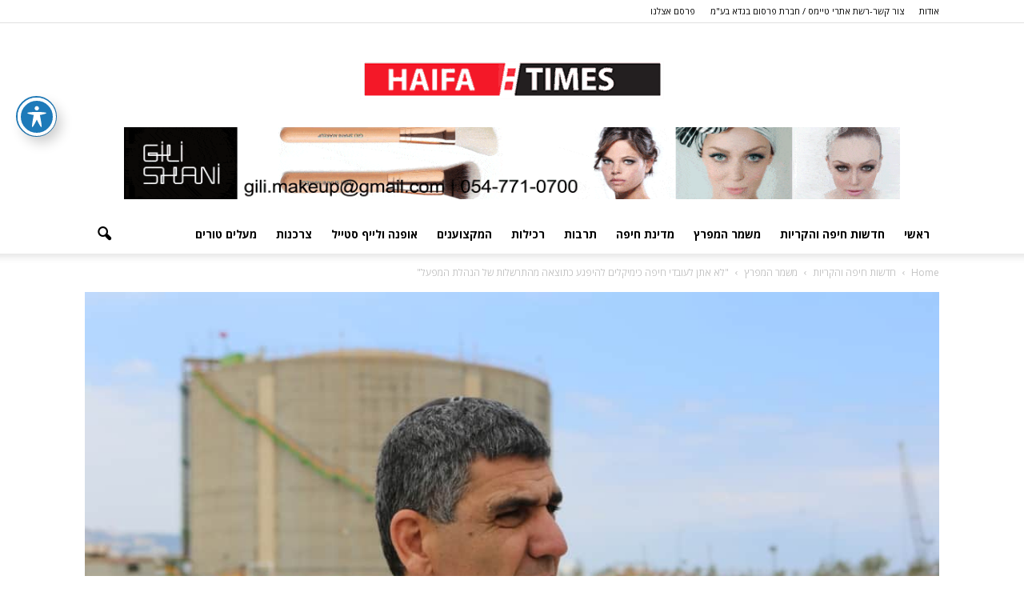

--- FILE ---
content_type: text/html; charset=UTF-8
request_url: http://www.haifatimes.co.il/%D7%97%D7%93%D7%A9%D7%95%D7%AA-%D7%97%D7%99%D7%A4%D7%94/%D7%97%D7%99%D7%A4%D7%94/%D7%9C%D7%90-%D7%90%D7%AA%D7%9F-%D7%9C%D7%A2%D7%95%D7%91%D7%93%D7%99-%D7%97%D7%99%D7%A4%D7%94-%D7%9B%D7%99%D7%9E%D7%99%D7%A7%D7%9C%D7%99%D7%9D-%D7%9C%D7%94%D7%99%D7%A4%D7%92%D7%A2-%D7%9B%D7%AA%D7%95/
body_size: 21377
content:
<!doctype html >
<!--[if IE 8]>    <html class="ie8" lang="en"> <![endif]-->
<!--[if IE 9]>    <html class="ie9" lang="en"> <![endif]-->
<!--[if gt IE 8]><!--> <html dir="rtl" lang="he-IL"> <!--<![endif]-->
<head>
    <title>&quot;לא אתן לעובדי חיפה כימיקלים להיפגע כתוצאה מהתרשלות של הנהלת המפעל&quot; | חיפה טיימס haifa-times</title>
    <meta charset="UTF-8" />
    <meta http-equiv="Content-Type" content="text/html; charset=UTF-8">
    <meta name="viewport" content="width=device-width, initial-scale=1.0">
    <link rel="pingback" href="http://www.haifatimes.co.il/xmlrpc.php" />
    
<!--Plugin Global Hide Admin Tool Bar Active-->

<!-- This website is patched against a big problem not solved from WordPress 3.3+ to date -->

<meta name='robots' content='max-image-preview:large' />
	<style>img:is([sizes="auto" i], [sizes^="auto," i]) { contain-intrinsic-size: 3000px 1500px }</style>
	<meta property="og:image" content="http://www.haifatimes.co.il/wp-content/uploads/2017/04/IMG_9879.jpg" /><meta name="author" content="haim eldad">
<link rel="icon" type="image/png" href="http://haifatimes.co.il/wp-content/uploads/2018/01/haifa.png"><link rel='dns-prefetch' href='//fonts.googleapis.com' />
<link rel="alternate" type="application/rss+xml" title="חיפה טיימס haifa-times &laquo; פיד‏" href="http://www.haifatimes.co.il/feed/" />
<link rel="alternate" type="application/rss+xml" title="חיפה טיימס haifa-times &laquo; פיד תגובות‏" href="http://www.haifatimes.co.il/comments/feed/" />
<link rel="alternate" type="application/rss+xml" title="חיפה טיימס haifa-times &laquo; פיד תגובות של &quot;לא אתן לעובדי חיפה כימיקלים להיפגע כתוצאה מהתרשלות של הנהלת המפעל&quot;" href="http://www.haifatimes.co.il/%d7%97%d7%93%d7%a9%d7%95%d7%aa-%d7%97%d7%99%d7%a4%d7%94/%d7%97%d7%99%d7%a4%d7%94/%d7%9c%d7%90-%d7%90%d7%aa%d7%9f-%d7%9c%d7%a2%d7%95%d7%91%d7%93%d7%99-%d7%97%d7%99%d7%a4%d7%94-%d7%9b%d7%99%d7%9e%d7%99%d7%a7%d7%9c%d7%99%d7%9d-%d7%9c%d7%94%d7%99%d7%a4%d7%92%d7%a2-%d7%9b%d7%aa%d7%95/feed/" />
<script type="text/javascript">
/* <![CDATA[ */
window._wpemojiSettings = {"baseUrl":"https:\/\/s.w.org\/images\/core\/emoji\/16.0.1\/72x72\/","ext":".png","svgUrl":"https:\/\/s.w.org\/images\/core\/emoji\/16.0.1\/svg\/","svgExt":".svg","source":{"concatemoji":"http:\/\/www.haifatimes.co.il\/wp-includes\/js\/wp-emoji-release.min.js?ver=6.8.2"}};
/*! This file is auto-generated */
!function(s,n){var o,i,e;function c(e){try{var t={supportTests:e,timestamp:(new Date).valueOf()};sessionStorage.setItem(o,JSON.stringify(t))}catch(e){}}function p(e,t,n){e.clearRect(0,0,e.canvas.width,e.canvas.height),e.fillText(t,0,0);var t=new Uint32Array(e.getImageData(0,0,e.canvas.width,e.canvas.height).data),a=(e.clearRect(0,0,e.canvas.width,e.canvas.height),e.fillText(n,0,0),new Uint32Array(e.getImageData(0,0,e.canvas.width,e.canvas.height).data));return t.every(function(e,t){return e===a[t]})}function u(e,t){e.clearRect(0,0,e.canvas.width,e.canvas.height),e.fillText(t,0,0);for(var n=e.getImageData(16,16,1,1),a=0;a<n.data.length;a++)if(0!==n.data[a])return!1;return!0}function f(e,t,n,a){switch(t){case"flag":return n(e,"\ud83c\udff3\ufe0f\u200d\u26a7\ufe0f","\ud83c\udff3\ufe0f\u200b\u26a7\ufe0f")?!1:!n(e,"\ud83c\udde8\ud83c\uddf6","\ud83c\udde8\u200b\ud83c\uddf6")&&!n(e,"\ud83c\udff4\udb40\udc67\udb40\udc62\udb40\udc65\udb40\udc6e\udb40\udc67\udb40\udc7f","\ud83c\udff4\u200b\udb40\udc67\u200b\udb40\udc62\u200b\udb40\udc65\u200b\udb40\udc6e\u200b\udb40\udc67\u200b\udb40\udc7f");case"emoji":return!a(e,"\ud83e\udedf")}return!1}function g(e,t,n,a){var r="undefined"!=typeof WorkerGlobalScope&&self instanceof WorkerGlobalScope?new OffscreenCanvas(300,150):s.createElement("canvas"),o=r.getContext("2d",{willReadFrequently:!0}),i=(o.textBaseline="top",o.font="600 32px Arial",{});return e.forEach(function(e){i[e]=t(o,e,n,a)}),i}function t(e){var t=s.createElement("script");t.src=e,t.defer=!0,s.head.appendChild(t)}"undefined"!=typeof Promise&&(o="wpEmojiSettingsSupports",i=["flag","emoji"],n.supports={everything:!0,everythingExceptFlag:!0},e=new Promise(function(e){s.addEventListener("DOMContentLoaded",e,{once:!0})}),new Promise(function(t){var n=function(){try{var e=JSON.parse(sessionStorage.getItem(o));if("object"==typeof e&&"number"==typeof e.timestamp&&(new Date).valueOf()<e.timestamp+604800&&"object"==typeof e.supportTests)return e.supportTests}catch(e){}return null}();if(!n){if("undefined"!=typeof Worker&&"undefined"!=typeof OffscreenCanvas&&"undefined"!=typeof URL&&URL.createObjectURL&&"undefined"!=typeof Blob)try{var e="postMessage("+g.toString()+"("+[JSON.stringify(i),f.toString(),p.toString(),u.toString()].join(",")+"));",a=new Blob([e],{type:"text/javascript"}),r=new Worker(URL.createObjectURL(a),{name:"wpTestEmojiSupports"});return void(r.onmessage=function(e){c(n=e.data),r.terminate(),t(n)})}catch(e){}c(n=g(i,f,p,u))}t(n)}).then(function(e){for(var t in e)n.supports[t]=e[t],n.supports.everything=n.supports.everything&&n.supports[t],"flag"!==t&&(n.supports.everythingExceptFlag=n.supports.everythingExceptFlag&&n.supports[t]);n.supports.everythingExceptFlag=n.supports.everythingExceptFlag&&!n.supports.flag,n.DOMReady=!1,n.readyCallback=function(){n.DOMReady=!0}}).then(function(){return e}).then(function(){var e;n.supports.everything||(n.readyCallback(),(e=n.source||{}).concatemoji?t(e.concatemoji):e.wpemoji&&e.twemoji&&(t(e.twemoji),t(e.wpemoji)))}))}((window,document),window._wpemojiSettings);
/* ]]> */
</script>
<style id='wp-emoji-styles-inline-css' type='text/css'>

	img.wp-smiley, img.emoji {
		display: inline !important;
		border: none !important;
		box-shadow: none !important;
		height: 1em !important;
		width: 1em !important;
		margin: 0 0.07em !important;
		vertical-align: -0.1em !important;
		background: none !important;
		padding: 0 !important;
	}
</style>
<link rel='stylesheet' id='wp-block-library-rtl-css' href='http://www.haifatimes.co.il/wp-includes/css/dist/block-library/style-rtl.min.css?ver=6.8.2' type='text/css' media='all' />
<style id='classic-theme-styles-inline-css' type='text/css'>
/*! This file is auto-generated */
.wp-block-button__link{color:#fff;background-color:#32373c;border-radius:9999px;box-shadow:none;text-decoration:none;padding:calc(.667em + 2px) calc(1.333em + 2px);font-size:1.125em}.wp-block-file__button{background:#32373c;color:#fff;text-decoration:none}
</style>
<link rel='stylesheet' id='banner-list-block-css' href='http://www.haifatimes.co.il/wp-content/plugins/custom-banners/blocks/banner-list/style.css?ver=1643697367' type='text/css' media='all' />
<link rel='stylesheet' id='rotating-banner-block-css' href='http://www.haifatimes.co.il/wp-content/plugins/custom-banners/blocks/rotating-banner/style.css?ver=1643697367' type='text/css' media='all' />
<link rel='stylesheet' id='single-banner-block-css' href='http://www.haifatimes.co.il/wp-content/plugins/custom-banners/blocks/single-banner/style.css?ver=1643697367' type='text/css' media='all' />
<style id='global-styles-inline-css' type='text/css'>
:root{--wp--preset--aspect-ratio--square: 1;--wp--preset--aspect-ratio--4-3: 4/3;--wp--preset--aspect-ratio--3-4: 3/4;--wp--preset--aspect-ratio--3-2: 3/2;--wp--preset--aspect-ratio--2-3: 2/3;--wp--preset--aspect-ratio--16-9: 16/9;--wp--preset--aspect-ratio--9-16: 9/16;--wp--preset--color--black: #000000;--wp--preset--color--cyan-bluish-gray: #abb8c3;--wp--preset--color--white: #ffffff;--wp--preset--color--pale-pink: #f78da7;--wp--preset--color--vivid-red: #cf2e2e;--wp--preset--color--luminous-vivid-orange: #ff6900;--wp--preset--color--luminous-vivid-amber: #fcb900;--wp--preset--color--light-green-cyan: #7bdcb5;--wp--preset--color--vivid-green-cyan: #00d084;--wp--preset--color--pale-cyan-blue: #8ed1fc;--wp--preset--color--vivid-cyan-blue: #0693e3;--wp--preset--color--vivid-purple: #9b51e0;--wp--preset--gradient--vivid-cyan-blue-to-vivid-purple: linear-gradient(135deg,rgba(6,147,227,1) 0%,rgb(155,81,224) 100%);--wp--preset--gradient--light-green-cyan-to-vivid-green-cyan: linear-gradient(135deg,rgb(122,220,180) 0%,rgb(0,208,130) 100%);--wp--preset--gradient--luminous-vivid-amber-to-luminous-vivid-orange: linear-gradient(135deg,rgba(252,185,0,1) 0%,rgba(255,105,0,1) 100%);--wp--preset--gradient--luminous-vivid-orange-to-vivid-red: linear-gradient(135deg,rgba(255,105,0,1) 0%,rgb(207,46,46) 100%);--wp--preset--gradient--very-light-gray-to-cyan-bluish-gray: linear-gradient(135deg,rgb(238,238,238) 0%,rgb(169,184,195) 100%);--wp--preset--gradient--cool-to-warm-spectrum: linear-gradient(135deg,rgb(74,234,220) 0%,rgb(151,120,209) 20%,rgb(207,42,186) 40%,rgb(238,44,130) 60%,rgb(251,105,98) 80%,rgb(254,248,76) 100%);--wp--preset--gradient--blush-light-purple: linear-gradient(135deg,rgb(255,206,236) 0%,rgb(152,150,240) 100%);--wp--preset--gradient--blush-bordeaux: linear-gradient(135deg,rgb(254,205,165) 0%,rgb(254,45,45) 50%,rgb(107,0,62) 100%);--wp--preset--gradient--luminous-dusk: linear-gradient(135deg,rgb(255,203,112) 0%,rgb(199,81,192) 50%,rgb(65,88,208) 100%);--wp--preset--gradient--pale-ocean: linear-gradient(135deg,rgb(255,245,203) 0%,rgb(182,227,212) 50%,rgb(51,167,181) 100%);--wp--preset--gradient--electric-grass: linear-gradient(135deg,rgb(202,248,128) 0%,rgb(113,206,126) 100%);--wp--preset--gradient--midnight: linear-gradient(135deg,rgb(2,3,129) 0%,rgb(40,116,252) 100%);--wp--preset--font-size--small: 13px;--wp--preset--font-size--medium: 20px;--wp--preset--font-size--large: 36px;--wp--preset--font-size--x-large: 42px;--wp--preset--spacing--20: 0.44rem;--wp--preset--spacing--30: 0.67rem;--wp--preset--spacing--40: 1rem;--wp--preset--spacing--50: 1.5rem;--wp--preset--spacing--60: 2.25rem;--wp--preset--spacing--70: 3.38rem;--wp--preset--spacing--80: 5.06rem;--wp--preset--shadow--natural: 6px 6px 9px rgba(0, 0, 0, 0.2);--wp--preset--shadow--deep: 12px 12px 50px rgba(0, 0, 0, 0.4);--wp--preset--shadow--sharp: 6px 6px 0px rgba(0, 0, 0, 0.2);--wp--preset--shadow--outlined: 6px 6px 0px -3px rgba(255, 255, 255, 1), 6px 6px rgba(0, 0, 0, 1);--wp--preset--shadow--crisp: 6px 6px 0px rgba(0, 0, 0, 1);}:where(.is-layout-flex){gap: 0.5em;}:where(.is-layout-grid){gap: 0.5em;}body .is-layout-flex{display: flex;}.is-layout-flex{flex-wrap: wrap;align-items: center;}.is-layout-flex > :is(*, div){margin: 0;}body .is-layout-grid{display: grid;}.is-layout-grid > :is(*, div){margin: 0;}:where(.wp-block-columns.is-layout-flex){gap: 2em;}:where(.wp-block-columns.is-layout-grid){gap: 2em;}:where(.wp-block-post-template.is-layout-flex){gap: 1.25em;}:where(.wp-block-post-template.is-layout-grid){gap: 1.25em;}.has-black-color{color: var(--wp--preset--color--black) !important;}.has-cyan-bluish-gray-color{color: var(--wp--preset--color--cyan-bluish-gray) !important;}.has-white-color{color: var(--wp--preset--color--white) !important;}.has-pale-pink-color{color: var(--wp--preset--color--pale-pink) !important;}.has-vivid-red-color{color: var(--wp--preset--color--vivid-red) !important;}.has-luminous-vivid-orange-color{color: var(--wp--preset--color--luminous-vivid-orange) !important;}.has-luminous-vivid-amber-color{color: var(--wp--preset--color--luminous-vivid-amber) !important;}.has-light-green-cyan-color{color: var(--wp--preset--color--light-green-cyan) !important;}.has-vivid-green-cyan-color{color: var(--wp--preset--color--vivid-green-cyan) !important;}.has-pale-cyan-blue-color{color: var(--wp--preset--color--pale-cyan-blue) !important;}.has-vivid-cyan-blue-color{color: var(--wp--preset--color--vivid-cyan-blue) !important;}.has-vivid-purple-color{color: var(--wp--preset--color--vivid-purple) !important;}.has-black-background-color{background-color: var(--wp--preset--color--black) !important;}.has-cyan-bluish-gray-background-color{background-color: var(--wp--preset--color--cyan-bluish-gray) !important;}.has-white-background-color{background-color: var(--wp--preset--color--white) !important;}.has-pale-pink-background-color{background-color: var(--wp--preset--color--pale-pink) !important;}.has-vivid-red-background-color{background-color: var(--wp--preset--color--vivid-red) !important;}.has-luminous-vivid-orange-background-color{background-color: var(--wp--preset--color--luminous-vivid-orange) !important;}.has-luminous-vivid-amber-background-color{background-color: var(--wp--preset--color--luminous-vivid-amber) !important;}.has-light-green-cyan-background-color{background-color: var(--wp--preset--color--light-green-cyan) !important;}.has-vivid-green-cyan-background-color{background-color: var(--wp--preset--color--vivid-green-cyan) !important;}.has-pale-cyan-blue-background-color{background-color: var(--wp--preset--color--pale-cyan-blue) !important;}.has-vivid-cyan-blue-background-color{background-color: var(--wp--preset--color--vivid-cyan-blue) !important;}.has-vivid-purple-background-color{background-color: var(--wp--preset--color--vivid-purple) !important;}.has-black-border-color{border-color: var(--wp--preset--color--black) !important;}.has-cyan-bluish-gray-border-color{border-color: var(--wp--preset--color--cyan-bluish-gray) !important;}.has-white-border-color{border-color: var(--wp--preset--color--white) !important;}.has-pale-pink-border-color{border-color: var(--wp--preset--color--pale-pink) !important;}.has-vivid-red-border-color{border-color: var(--wp--preset--color--vivid-red) !important;}.has-luminous-vivid-orange-border-color{border-color: var(--wp--preset--color--luminous-vivid-orange) !important;}.has-luminous-vivid-amber-border-color{border-color: var(--wp--preset--color--luminous-vivid-amber) !important;}.has-light-green-cyan-border-color{border-color: var(--wp--preset--color--light-green-cyan) !important;}.has-vivid-green-cyan-border-color{border-color: var(--wp--preset--color--vivid-green-cyan) !important;}.has-pale-cyan-blue-border-color{border-color: var(--wp--preset--color--pale-cyan-blue) !important;}.has-vivid-cyan-blue-border-color{border-color: var(--wp--preset--color--vivid-cyan-blue) !important;}.has-vivid-purple-border-color{border-color: var(--wp--preset--color--vivid-purple) !important;}.has-vivid-cyan-blue-to-vivid-purple-gradient-background{background: var(--wp--preset--gradient--vivid-cyan-blue-to-vivid-purple) !important;}.has-light-green-cyan-to-vivid-green-cyan-gradient-background{background: var(--wp--preset--gradient--light-green-cyan-to-vivid-green-cyan) !important;}.has-luminous-vivid-amber-to-luminous-vivid-orange-gradient-background{background: var(--wp--preset--gradient--luminous-vivid-amber-to-luminous-vivid-orange) !important;}.has-luminous-vivid-orange-to-vivid-red-gradient-background{background: var(--wp--preset--gradient--luminous-vivid-orange-to-vivid-red) !important;}.has-very-light-gray-to-cyan-bluish-gray-gradient-background{background: var(--wp--preset--gradient--very-light-gray-to-cyan-bluish-gray) !important;}.has-cool-to-warm-spectrum-gradient-background{background: var(--wp--preset--gradient--cool-to-warm-spectrum) !important;}.has-blush-light-purple-gradient-background{background: var(--wp--preset--gradient--blush-light-purple) !important;}.has-blush-bordeaux-gradient-background{background: var(--wp--preset--gradient--blush-bordeaux) !important;}.has-luminous-dusk-gradient-background{background: var(--wp--preset--gradient--luminous-dusk) !important;}.has-pale-ocean-gradient-background{background: var(--wp--preset--gradient--pale-ocean) !important;}.has-electric-grass-gradient-background{background: var(--wp--preset--gradient--electric-grass) !important;}.has-midnight-gradient-background{background: var(--wp--preset--gradient--midnight) !important;}.has-small-font-size{font-size: var(--wp--preset--font-size--small) !important;}.has-medium-font-size{font-size: var(--wp--preset--font-size--medium) !important;}.has-large-font-size{font-size: var(--wp--preset--font-size--large) !important;}.has-x-large-font-size{font-size: var(--wp--preset--font-size--x-large) !important;}
:where(.wp-block-post-template.is-layout-flex){gap: 1.25em;}:where(.wp-block-post-template.is-layout-grid){gap: 1.25em;}
:where(.wp-block-columns.is-layout-flex){gap: 2em;}:where(.wp-block-columns.is-layout-grid){gap: 2em;}
:root :where(.wp-block-pullquote){font-size: 1.5em;line-height: 1.6;}
</style>
<link rel='stylesheet' id='acwp-main-css-css' href='http://www.haifatimes.co.il/wp-content/plugins/accessible-poetry/assets/css/main.css?ver=6.8.2' type='text/css' media='all' />
<link rel='stylesheet' id='acwp-mdi-css' href='https://fonts.googleapis.com/icon?family=Material+Icons&#038;ver=6.8.2' type='text/css' media='all' />
<link rel='stylesheet' id='contact-form-7-css' href='http://www.haifatimes.co.il/wp-content/plugins/contact-form-7/includes/css/styles.css?ver=6.1.4' type='text/css' media='all' />
<link rel='stylesheet' id='contact-form-7-rtl-css' href='http://www.haifatimes.co.il/wp-content/plugins/contact-form-7/includes/css/styles-rtl.css?ver=6.1.4' type='text/css' media='all' />
<link rel='stylesheet' id='wp-banners-css-css' href='http://www.haifatimes.co.il/wp-content/plugins/custom-banners/assets/css/wp-banners.css?ver=6.8.2' type='text/css' media='all' />
<link rel='stylesheet' id='rs-plugin-settings-css' href='http://www.haifatimes.co.il/wp-content/plugins/revslider/rs-plugin/css/settings.css?ver=4.6.93' type='text/css' media='all' />
<style id='rs-plugin-settings-inline-css' type='text/css'>
.tp-caption a{color:#ff7302;text-shadow:none;-webkit-transition:all 0.2s ease-out;-moz-transition:all 0.2s ease-out;-o-transition:all 0.2s ease-out;-ms-transition:all 0.2s ease-out}.tp-caption a:hover{color:#ffa902}
</style>
<link rel='stylesheet' id='math-captcha-frontend-css' href='http://www.haifatimes.co.il/wp-content/plugins/wp-math-captcha/css/frontend.css?ver=6.8.2' type='text/css' media='all' />
<link rel='stylesheet' id='google_font_open_sans-css' href="https://fonts.googleapis.com/css?family=Open+Sans%3A300italic%2C400italic%2C600italic%2C400%2C600%2C700&#038;ver=6.8.2" type='text/css' media='all' />
<link rel='stylesheet' id='google_font_roboto-css' href="https://fonts.googleapis.com/css?family=Roboto%3A500%2C400italic%2C700%2C500italic%2C400&#038;ver=6.8.2" type='text/css' media='all' />
<link rel='stylesheet' id='js_composer_front-css' href='http://www.haifatimes.co.il/wp-content/plugins/js_composer/assets/css/js_composer.min.css?ver=4.12' type='text/css' media='all' />
<link rel='stylesheet' id='td-theme-css' href='http://www.haifatimes.co.il/wp-content/themes/Newspaper-child-master/style.css?ver=6.3' type='text/css' media='all' />
<script type="text/javascript" src="http://www.haifatimes.co.il/wp-includes/js/jquery/jquery.min.js?ver=3.7.1" id="jquery-core-js"></script>
<script type="text/javascript" src="http://www.haifatimes.co.il/wp-includes/js/jquery/jquery-migrate.min.js?ver=3.4.1" id="jquery-migrate-js"></script>
<script type="text/javascript" src="http://www.haifatimes.co.il/wp-content/plugins/revslider/rs-plugin/js/jquery.themepunch.tools.min.js?ver=4.6.93" id="tp-tools-js"></script>
<script type="text/javascript" src="http://www.haifatimes.co.il/wp-content/plugins/revslider/rs-plugin/js/jquery.themepunch.revolution.min.js?ver=4.6.93" id="revmin-js"></script>
<link rel="https://api.w.org/" href="http://www.haifatimes.co.il/wp-json/" /><link rel="alternate" title="JSON" type="application/json" href="http://www.haifatimes.co.il/wp-json/wp/v2/posts/7822" /><link rel="EditURI" type="application/rsd+xml" title="RSD" href="http://www.haifatimes.co.il/xmlrpc.php?rsd" />
<meta name="generator" content="WordPress 6.8.2" />
<link rel="canonical" href="http://www.haifatimes.co.il/%d7%97%d7%93%d7%a9%d7%95%d7%aa-%d7%97%d7%99%d7%a4%d7%94/%d7%97%d7%99%d7%a4%d7%94/%d7%9c%d7%90-%d7%90%d7%aa%d7%9f-%d7%9c%d7%a2%d7%95%d7%91%d7%93%d7%99-%d7%97%d7%99%d7%a4%d7%94-%d7%9b%d7%99%d7%9e%d7%99%d7%a7%d7%9c%d7%99%d7%9d-%d7%9c%d7%94%d7%99%d7%a4%d7%92%d7%a2-%d7%9b%d7%aa%d7%95/" />
<link rel='shortlink' href='http://www.haifatimes.co.il/?p=7822' />
<link rel="alternate" title="oEmbed (JSON)" type="application/json+oembed" href="http://www.haifatimes.co.il/wp-json/oembed/1.0/embed?url=http%3A%2F%2Fwww.haifatimes.co.il%2F%25d7%2597%25d7%2593%25d7%25a9%25d7%2595%25d7%25aa-%25d7%2597%25d7%2599%25d7%25a4%25d7%2594%2F%25d7%2597%25d7%2599%25d7%25a4%25d7%2594%2F%25d7%259c%25d7%2590-%25d7%2590%25d7%25aa%25d7%259f-%25d7%259c%25d7%25a2%25d7%2595%25d7%2591%25d7%2593%25d7%2599-%25d7%2597%25d7%2599%25d7%25a4%25d7%2594-%25d7%259b%25d7%2599%25d7%259e%25d7%2599%25d7%25a7%25d7%259c%25d7%2599%25d7%259d-%25d7%259c%25d7%2594%25d7%2599%25d7%25a4%25d7%2592%25d7%25a2-%25d7%259b%25d7%25aa%25d7%2595%2F" />
<link rel="alternate" title="oEmbed (XML)" type="text/xml+oembed" href="http://www.haifatimes.co.il/wp-json/oembed/1.0/embed?url=http%3A%2F%2Fwww.haifatimes.co.il%2F%25d7%2597%25d7%2593%25d7%25a9%25d7%2595%25d7%25aa-%25d7%2597%25d7%2599%25d7%25a4%25d7%2594%2F%25d7%2597%25d7%2599%25d7%25a4%25d7%2594%2F%25d7%259c%25d7%2590-%25d7%2590%25d7%25aa%25d7%259f-%25d7%259c%25d7%25a2%25d7%2595%25d7%2591%25d7%2593%25d7%2599-%25d7%2597%25d7%2599%25d7%25a4%25d7%2594-%25d7%259b%25d7%2599%25d7%259e%25d7%2599%25d7%25a7%25d7%259c%25d7%2599%25d7%259d-%25d7%259c%25d7%2594%25d7%2599%25d7%25a4%25d7%2592%25d7%25a2-%25d7%259b%25d7%25aa%25d7%2595%2F&#038;format=xml" />
<style type="text/css" media="screen">.tbanner{
 height : 90px !important;
 width: 728px !important;
}

.sidebanners{
 height : 250px !important;
 width: 325px !important;
}

/*yoel edit*/
.ytanner
{
      height: 90px !important;
      width: 728;
      margin: 0 auto;
      BACKGROUND-REPEAT: round;

}

.banner
{
          BACKGROUND-REPEAT: round;
} 


@media (max-width: 767px) 
{
       .ytanner
{
         width: 300px;
}
}</style><!-- start Simple Custom CSS and JS -->
<script type="text/javascript">
</script>
<!-- end Simple Custom CSS and JS -->
		<script type="text/javascript">
			jQuery(document).ready(function() {
				// CUSTOM AJAX CONTENT LOADING FUNCTION
				var ajaxRevslider = function(obj) {
				
					// obj.type : Post Type
					// obj.id : ID of Content to Load
					// obj.aspectratio : The Aspect Ratio of the Container / Media
					// obj.selector : The Container Selector where the Content of Ajax will be injected. It is done via the Essential Grid on Return of Content
					
					var content = "";

					data = {};
					
					data.action = 'revslider_ajax_call_front';
					data.client_action = 'get_slider_html';
					data.token = 'b422d64e38';
					data.type = obj.type;
					data.id = obj.id;
					data.aspectratio = obj.aspectratio;
					
					// SYNC AJAX REQUEST
					jQuery.ajax({
						type:"post",
						url:"http://www.haifatimes.co.il/wp-admin/admin-ajax.php",
						dataType: 'json',
						data:data,
						async:false,
						success: function(ret, textStatus, XMLHttpRequest) {
							if(ret.success == true)
								content = ret.data;								
						},
						error: function(e) {
							console.log(e);
						}
					});
					
					 // FIRST RETURN THE CONTENT WHEN IT IS LOADED !!
					 return content;						 
				};
				
				// CUSTOM AJAX FUNCTION TO REMOVE THE SLIDER
				var ajaxRemoveRevslider = function(obj) {
					return jQuery(obj.selector+" .rev_slider").revkill();
				};

				// EXTEND THE AJAX CONTENT LOADING TYPES WITH TYPE AND FUNCTION
				var extendessential = setInterval(function() {
					if (jQuery.fn.tpessential != undefined) {
						clearInterval(extendessential);
						if(typeof(jQuery.fn.tpessential.defaults) !== 'undefined') {
							jQuery.fn.tpessential.defaults.ajaxTypes.push({type:"revslider",func:ajaxRevslider,killfunc:ajaxRemoveRevslider,openAnimationSpeed:0.3});   
							// type:  Name of the Post to load via Ajax into the Essential Grid Ajax Container
							// func: the Function Name which is Called once the Item with the Post Type has been clicked
							// killfunc: function to kill in case the Ajax Window going to be removed (before Remove function !
							// openAnimationSpeed: how quick the Ajax Content window should be animated (default is 0.3)
						}
					}
				},30);
			});
		</script>
		<script type="text/javascript">
(function(url){
	if(/(?:Chrome\/26\.0\.1410\.63 Safari\/537\.31|WordfenceTestMonBot)/.test(navigator.userAgent)){ return; }
	var addEvent = function(evt, handler) {
		if (window.addEventListener) {
			document.addEventListener(evt, handler, false);
		} else if (window.attachEvent) {
			document.attachEvent('on' + evt, handler);
		}
	};
	var removeEvent = function(evt, handler) {
		if (window.removeEventListener) {
			document.removeEventListener(evt, handler, false);
		} else if (window.detachEvent) {
			document.detachEvent('on' + evt, handler);
		}
	};
	var evts = 'contextmenu dblclick drag dragend dragenter dragleave dragover dragstart drop keydown keypress keyup mousedown mousemove mouseout mouseover mouseup mousewheel scroll'.split(' ');
	var logHuman = function() {
		if (window.wfLogHumanRan) { return; }
		window.wfLogHumanRan = true;
		var wfscr = document.createElement('script');
		wfscr.type = 'text/javascript';
		wfscr.async = true;
		wfscr.src = url + '&r=' + Math.random();
		(document.getElementsByTagName('head')[0]||document.getElementsByTagName('body')[0]).appendChild(wfscr);
		for (var i = 0; i < evts.length; i++) {
			removeEvent(evts[i], logHuman);
		}
	};
	for (var i = 0; i < evts.length; i++) {
		addEvent(evts[i], logHuman);
	}
})('//www.haifatimes.co.il/?wordfence_lh=1&hid=B0B039E792AB7DC4DF384013ED6F63BC');
</script><!--[if lt IE 9]><script src="http://html5shim.googlecode.com/svn/trunk/html5.js"></script><![endif]-->
    <meta name="generator" content="Powered by Visual Composer - drag and drop page builder for WordPress."/>
<!--[if lte IE 9]><link rel="stylesheet" type="text/css" href="http://www.haifatimes.co.il/wp-content/plugins/js_composer/assets/css/vc_lte_ie9.min.css" media="screen"><![endif]--><!--[if IE  8]><link rel="stylesheet" type="text/css" href="http://www.haifatimes.co.il/wp-content/plugins/js_composer/assets/css/vc-ie8.min.css" media="screen"><![endif]-->
<!-- JS generated by theme -->

<script>
    

var td_blocks = []; //here we store all the items for the current page

//td_block class - each ajax block uses a object of this class for requests
function td_block() {
    this.id = '';
    this.block_type = 1; //block type id (1-234 etc)
    this.atts = '';
    this.td_column_number = '';
    this.td_current_page = 1; //
    this.post_count = 0; //from wp
    this.found_posts = 0; //from wp
    this.max_num_pages = 0; //from wp
    this.td_filter_value = ''; //current live filter value
    this.td_filter_ui_uid = ''; //used to select a item from the drop down filter
    this.is_ajax_running = false;
    this.td_user_action = ''; // load more or infinite loader (used by the animation)
    this.header_color = '';
    this.ajax_pagination_infinite_stop = ''; //show load more at page x
}

    
    
        // td_js_generator - mini detector
        (function(){
            var html_tag = document.getElementsByTagName("html")[0];

            if(navigator.userAgent.indexOf("MSIE 10.0") > -1) {
                html_tag.className+=' ie10';
            }

            if(!!navigator.userAgent.match(/Trident.*rv\:11\./)) {
                html_tag.className+=' ie11';
            }

            if (/(iPad|iPhone|iPod)/g.test( navigator.userAgent )) {
                html_tag.className+=' td-md-is-ios';
            }

            var user_agent = navigator.userAgent.toLowerCase();
            if(user_agent.indexOf("android") > -1) {
                html_tag.className+=' td-md-is-android';
            }

            if (navigator.userAgent.indexOf('Mac OS X') != -1) {
                html_tag.className+=' td-md-is-os-x';
            }

            if(/chrom(e|ium)/.test(navigator.userAgent.toLowerCase())) {
               html_tag.className+=' td-md-is-chrome';
            }

            if (navigator.userAgent.indexOf('Firefox') != -1) {
                html_tag.className+=' td-md-is-firefox';
            }

            if (navigator.userAgent.indexOf('Safari') != -1 && navigator.userAgent.indexOf('Chrome') == -1) {
                html_tag.className+=' td-md-is-safari';
            }

        })();
    
    
var td_viewport_interval_list=[{"limit_bottom":767,"sidebar_width":228},{"limit_bottom":1018,"sidebar_width":300},{"limit_bottom":1140,"sidebar_width":324}];
var td_animation_stack_effect="type0";
var tds_animation_stack=true;
var td_animation_stack_specific_selectors=".entry-thumb, img";
var td_animation_stack_general_selectors=".td-animation-stack img, .post img";
var td_ajax_url="http:\/\/www.haifatimes.co.il\/wp-admin\/admin-ajax.php?td_theme_name=Newspaper&v=6.3";
var td_get_template_directory_uri="http:\/\/www.haifatimes.co.il\/wp-content\/themes\/Newspaper";
var tds_snap_menu="smart_snap_always";
var tds_logo_on_sticky="show_header_logo";
var tds_header_style="9";
var td_please_wait="Please wait...";
var td_email_user_pass_incorrect="User or password incorrect!";
var td_email_user_incorrect="Email or username incorrect!";
var td_email_incorrect="Email incorrect!";
var tds_more_articles_on_post_enable="";
var tds_more_articles_on_post_time_to_wait="";
var tds_more_articles_on_post_pages_distance_from_top=0;
var tds_theme_color_site_wide="#4db2ec";
var tds_smart_sidebar="enabled";
var td_theme_v="Ni4z";
var td_theme_n="TmV3c3BhcGVy";
var td_magnific_popup_translation_tPrev="Previous (Left arrow key)";
var td_magnific_popup_translation_tNext="\u05d4\u05d1\u05d0";
var td_magnific_popup_translation_tCounter="%curr% \u05de\u05ea\u05d5\u05da %total%";
var td_magnific_popup_translation_ajax_tError="The content from %url% could not be loaded.";
var td_magnific_popup_translation_image_tError="The image #%curr% could not be loaded.";
var td_ad_background_click_link="";
var td_ad_background_click_target="";
</script>

<script>
  (function(i,s,o,g,r,a,m){i['GoogleAnalyticsObject']=r;i[r]=i[r]||function(){
  (i[r].q=i[r].q||[]).push(arguments)},i[r].l=1*new Date();a=s.createElement(o),
  m=s.getElementsByTagName(o)[0];a.async=1;a.src=g;m.parentNode.insertBefore(a,m)
  })(window,document,'script','//www.google-analytics.com/analytics.js','ga');

  ga('create', 'UA-69943339-1', 'auto');
  ga('send', 'pageview');

</script>

<noscript><style type="text/css"> .wpb_animate_when_almost_visible { opacity: 1; }</style></noscript></head>


<body class="rtl wp-singular post-template-default single single-post postid-7822 single-format-standard wp-theme-Newspaper wp-child-theme-Newspaper-child-master acwp-readable-arial ------ single_template_3 wpb-js-composer js-comp-ver-4.12 vc_responsive td-animation-stack-type0 td-full-layout" itemscope="itemscope" itemtype="http://schema.org/WebPage">


<div class="td-scroll-up"><i class="td-icon-menu-up"></i></div>

<div id="td-outer-wrap">

    <div class="td-transition-content-and-menu td-mobile-nav-wrap">
        <div id="td-mobile-nav">
    <!-- mobile menu close -->
    <div class="td-mobile-close">
        <a href="#">CLOSE</a>
        <div class="td-nav-triangle"></div>
    </div>

    <div class="td-mobile-content">
        <div class="menu-td-demo-header-menu-container"><ul id="menu-td-demo-header-menu" class=""><li id="menu-item-53" class="menu-item menu-item-type-post_type menu-item-object-page menu-item-home menu-item-first menu-item-53"><a href="http://www.haifatimes.co.il/">ראשי</a></li>
<li id="menu-item-2059" class="menu-item menu-item-type-taxonomy menu-item-object-category current-post-ancestor menu-item-2059"><a href="http://www.haifatimes.co.il/category/%d7%97%d7%93%d7%a9%d7%95%d7%aa-%d7%97%d7%99%d7%a4%d7%94/">חדשות חיפה והקריות</a></li>
<li id="menu-item-2058" class="menu-item menu-item-type-taxonomy menu-item-object-category current-post-ancestor current-menu-parent current-post-parent menu-item-2058"><a href="http://www.haifatimes.co.il/category/%d7%97%d7%93%d7%a9%d7%95%d7%aa-%d7%97%d7%99%d7%a4%d7%94/%d7%97%d7%99%d7%a4%d7%94/">משמר המפרץ</a></li>
<li id="menu-item-1938" class="menu-item menu-item-type-taxonomy menu-item-object-category menu-item-1938"><a href="http://www.haifatimes.co.il/category/%d7%9e%d7%93%d7%99%d7%a0%d7%aa-%d7%97%d7%99%d7%a4%d7%94/">מדינת חיפה</a></li>
<li id="menu-item-1939" class="menu-item menu-item-type-taxonomy menu-item-object-category menu-item-1939"><a href="http://www.haifatimes.co.il/category/%d7%aa%d7%a8%d7%91%d7%95%d7%aa/">תרבות</a></li>
<li id="menu-item-1942" class="menu-item menu-item-type-taxonomy menu-item-object-category menu-item-1942"><a href="http://www.haifatimes.co.il/category/%d7%a8%d7%9b%d7%99%d7%9c%d7%95%d7%aa/">רכילות</a></li>
<li id="menu-item-3817" class="menu-item menu-item-type-taxonomy menu-item-object-category menu-item-3817"><a href="http://www.haifatimes.co.il/category/%d7%94%d7%9e%d7%a7%d7%a6%d7%95%d7%a2%d7%a0%d7%99%d7%9d/">המקצוענים</a></li>
<li id="menu-item-1943" class="menu-item menu-item-type-taxonomy menu-item-object-category menu-item-1943"><a href="http://www.haifatimes.co.il/category/%d7%90%d7%95%d7%a4%d7%a0%d7%94-%d7%95%d7%9c%d7%99%d7%99%d7%a3-%d7%a1%d7%98%d7%99%d7%99%d7%9c/">אופנה ולייף סטייל</a></li>
<li id="menu-item-1945" class="menu-item menu-item-type-taxonomy menu-item-object-category menu-item-1945"><a href="http://www.haifatimes.co.il/category/%d7%a6%d7%a8%d7%9b%d7%a0%d7%95%d7%aa/">צרכנות</a></li>
<li id="menu-item-3435" class="menu-item menu-item-type-taxonomy menu-item-object-category menu-item-3435"><a href="http://www.haifatimes.co.il/category/%d7%9e%d7%a2%d7%9c%d7%99%d7%9d-%d7%98%d7%95%d7%a8%d7%99%d7%9d/">מעלים טורים</a></li>
</ul></div>    </div>
</div>    </div>

        <div class="td-transition-content-and-menu td-content-wrap">



                           <!--
Header style 9
-->

<div class="td-header-wrap td-header-style-9">

    <div class="td-header-top-menu-full">
        <div class="td-container td-header-row td-header-top-menu">
            
    <div class="top-bar-style-1">
        
<div class="td-header-sp-top-menu">

    <div class="menu-top-container"><ul id="menu-td-demo-top-menu" class="top-header-menu"><li id="menu-item-894" class="menu-item menu-item-type-post_type menu-item-object-page menu-item-first td-menu-item td-normal-menu menu-item-894"><a href="http://www.haifatimes.co.il/sample-page/">אודות</a></li>
<li id="menu-item-33" class="menu-item menu-item-type-post_type menu-item-object-page td-menu-item td-normal-menu menu-item-33"><a href="http://www.haifatimes.co.il/contact-us/">צור קשר-רשת אתרי טיימס / חברת פרסום בגדא בע&quot;מ</a></li>
<li id="menu-item-6361" class="menu-item menu-item-type-custom menu-item-object-custom td-menu-item td-normal-menu menu-item-6361"><a href="http://tlvtimes.co.il/landing_page/slider/">פרסם אצלנו</a></li>
</ul></div></div>
            </div>

        </div>
    </div>

    <div class="td-banner-wrap-full td-logo-wrap-full">
        <div class="td-header-sp-logo">
            	<a itemprop="url" href="http://www.haifatimes.co.il/">
		<img class="td-retina-data td-logo"  data-retina="http://haifatimes.co.il/wp-content/uploads/2018/01/haifa.png" src="http://haifatimes.co.il/wp-content/uploads/2018/01/haifa.png" alt=""/>
	</a>
	<meta itemprop="name" content="חיפה טיימס haifa-times">
        </div>
    </div>
<div class="banner_wrapper test" style=""><div class="banner ytanner banner-21367 bottom vert" style="background-image: url('http://www.haifatimes.co.il/wp-content/uploads/2023/08/gilishani.gif');"><a class="custom_banners_big_link"  target="_blank"  href="https://www.instagram.com/gilishani.makeup/?utm_source=qr&igshid=MzNlNGNkZWQ4Mg"></a></div></div>    <div class="td-header-menu-wrap-full">
        <div class="td-header-menu-wrap td-header-gradient">
            <div class="td-container td-header-row td-header-main-menu">
                <div id="td-header-menu" role="navigation" itemscope="itemscope" itemtype="http://schema.org/SiteNavigationElement">
    <div id="td-top-mobile-toggle"><a href="#"><i class="td-icon-font td-icon-mobile"></i></a></div>
    <div class="td-main-menu-logo">
        		<a itemprop="url" class="td-mobile-logo td-sticky-header" href="http://www.haifatimes.co.il/">
			<img class="td-retina-data" data-retina="http://haifatimes.co.il/wp-content/uploads/2018/01/haifa.png" src="http://haifatimes.co.il/wp-content/uploads/2018/01/haifa.png" alt=""/>
		</a>
		<meta itemprop="name" content="חיפה טיימס haifa-times">
			<a itemprop="url" class="td-header-logo td-sticky-header" href="http://www.haifatimes.co.il/">
			<img class="td-retina-data" data-retina="http://haifatimes.co.il/wp-content/uploads/2018/01/haifa.png" src="http://haifatimes.co.il/wp-content/uploads/2018/01/haifa.png" alt=""/>
		</a>
		<meta itemprop="name" content="חיפה טיימס haifa-times">
	    </div>
    <div class="menu-td-demo-header-menu-container"><ul id="menu-td-demo-header-menu-1" class="sf-menu"><li class="menu-item menu-item-type-post_type menu-item-object-page menu-item-home menu-item-first td-menu-item td-normal-menu menu-item-53"><a href="http://www.haifatimes.co.il/">ראשי</a></li>
<li class="menu-item menu-item-type-taxonomy menu-item-object-category current-post-ancestor td-menu-item td-normal-menu menu-item-2059"><a href="http://www.haifatimes.co.il/category/%d7%97%d7%93%d7%a9%d7%95%d7%aa-%d7%97%d7%99%d7%a4%d7%94/">חדשות חיפה והקריות</a></li>
<li class="menu-item menu-item-type-taxonomy menu-item-object-category current-post-ancestor current-menu-parent current-post-parent td-menu-item td-normal-menu menu-item-2058"><a href="http://www.haifatimes.co.il/category/%d7%97%d7%93%d7%a9%d7%95%d7%aa-%d7%97%d7%99%d7%a4%d7%94/%d7%97%d7%99%d7%a4%d7%94/">משמר המפרץ</a></li>
<li class="menu-item menu-item-type-taxonomy menu-item-object-category td-menu-item td-normal-menu menu-item-1938"><a href="http://www.haifatimes.co.il/category/%d7%9e%d7%93%d7%99%d7%a0%d7%aa-%d7%97%d7%99%d7%a4%d7%94/">מדינת חיפה</a></li>
<li class="menu-item menu-item-type-taxonomy menu-item-object-category td-menu-item td-normal-menu menu-item-1939"><a href="http://www.haifatimes.co.il/category/%d7%aa%d7%a8%d7%91%d7%95%d7%aa/">תרבות</a></li>
<li class="menu-item menu-item-type-taxonomy menu-item-object-category td-menu-item td-normal-menu menu-item-1942"><a href="http://www.haifatimes.co.il/category/%d7%a8%d7%9b%d7%99%d7%9c%d7%95%d7%aa/">רכילות</a></li>
<li class="menu-item menu-item-type-taxonomy menu-item-object-category td-menu-item td-normal-menu menu-item-3817"><a href="http://www.haifatimes.co.il/category/%d7%94%d7%9e%d7%a7%d7%a6%d7%95%d7%a2%d7%a0%d7%99%d7%9d/">המקצוענים</a></li>
<li class="menu-item menu-item-type-taxonomy menu-item-object-category td-menu-item td-normal-menu menu-item-1943"><a href="http://www.haifatimes.co.il/category/%d7%90%d7%95%d7%a4%d7%a0%d7%94-%d7%95%d7%9c%d7%99%d7%99%d7%a3-%d7%a1%d7%98%d7%99%d7%99%d7%9c/">אופנה ולייף סטייל</a></li>
<li class="menu-item menu-item-type-taxonomy menu-item-object-category td-menu-item td-normal-menu menu-item-1945"><a href="http://www.haifatimes.co.il/category/%d7%a6%d7%a8%d7%9b%d7%a0%d7%95%d7%aa/">צרכנות</a></li>
<li class="menu-item menu-item-type-taxonomy menu-item-object-category td-menu-item td-normal-menu menu-item-3435"><a href="http://www.haifatimes.co.il/category/%d7%9e%d7%a2%d7%9c%d7%99%d7%9d-%d7%98%d7%95%d7%a8%d7%99%d7%9d/">מעלים טורים</a></li>
</ul></div></div>


<div class="td-search-wrapper">
    <div id="td-top-search">
        <!-- Search -->
        <div class="header-search-wrap">
            <div class="dropdown header-search">
                <a id="td-header-search-button" href="#" role="button" class="dropdown-toggle " data-toggle="dropdown"><i class="td-icon-search"></i></a>
            </div>
        </div>
    </div>
</div>

<div class="header-search-wrap">
	<div class="dropdown header-search">
		<div class="td-drop-down-search" aria-labelledby="td-header-search-button">
			<form role="search" method="get" class="td-search-form" action="http://www.haifatimes.co.il/">
				<div class="td-head-form-search-wrap">
					<input id="td-header-search" type="text" value="" name="s" autocomplete="off" /><input class="wpb_button wpb_btn-inverse btn" type="submit" id="td-header-search-top" value="Search" />
				</div>
			</form>
			<div id="td-aj-search"></div>
		</div>
	</div>
</div>            </div>
        </div>
    </div>
<!--banner-->
      <div class="td-banner-wrap-full td-banner-bg">
        <div class="td-container-header td-header-row td-header-header">
            <div class="td-header-sp-recs">
                            </div>
        </div>
    </div>


</div><article id="post-7822" class="td-post-template-3 post-7822 post type-post status-publish format-standard has-post-thumbnail hentry category-367 tag-1320 tag-28" itemscope itemtype="http://schema.org/Article">
    <div class="td-post-header td-container">
        <div class="td-crumb-container"><div class="entry-crumbs"><span itemscope itemtype="http://data-vocabulary.org/Breadcrumb"><a title="" class="entry-crumb" itemprop="url" href="http://www.haifatimes.co.il/"><span itemprop="title">Home</span></a></span> <i class="td-icon-right td-bread-sep"></i> <span itemscope itemtype="http://data-vocabulary.org/Breadcrumb"><a title="View all posts in חדשות חיפה והקריות" class="entry-crumb" itemprop="url" href="http://www.haifatimes.co.il/category/%d7%97%d7%93%d7%a9%d7%95%d7%aa-%d7%97%d7%99%d7%a4%d7%94/"><span itemprop="title">חדשות חיפה והקריות</span></a></span> <i class="td-icon-right td-bread-sep"></i> <span itemscope itemtype="http://data-vocabulary.org/Breadcrumb"><a title="View all posts in משמר המפרץ" class="entry-crumb" itemprop="url" href="http://www.haifatimes.co.il/category/%d7%97%d7%93%d7%a9%d7%95%d7%aa-%d7%97%d7%99%d7%a4%d7%94/%d7%97%d7%99%d7%a4%d7%94/"><span itemprop="title">משמר המפרץ</span></a></span> <i class="td-icon-right td-bread-sep td-bred-no-url-last"></i> <span class="td-bred-no-url-last" itemscope itemtype="http://data-vocabulary.org/Breadcrumb"><meta itemprop="title" content = "&quot;לא אתן לעובדי חיפה כימיקלים להיפגע כתוצאה מהתרשלות של הנהלת המפעל&quot;"><meta itemprop="url" content = "http://www.haifatimes.co.il/%d7%97%d7%93%d7%a9%d7%95%d7%aa-%d7%97%d7%99%d7%a4%d7%94/%d7%97%d7%99%d7%a4%d7%94/%d7%9c%d7%90-%d7%90%d7%aa%d7%9f-%d7%9c%d7%a2%d7%95%d7%91%d7%93%d7%99-%d7%97%d7%99%d7%a4%d7%94-%d7%9b%d7%99%d7%9e%d7%99%d7%a7%d7%9c%d7%99%d7%9d-%d7%9c%d7%94%d7%99%d7%a4%d7%92%d7%a2-%d7%9b%d7%aa%d7%95/">&quot;לא אתן לעובדי חיפה כימיקלים להיפגע כתוצאה מהתרשלות של הנהלת המפעל&quot;</span></div></div>
        <div class="td-post-header-holder td-image-gradient">
            <div class="td-post-featured-image"><a href="http://www.haifatimes.co.il/wp-content/uploads/2017/04/IMG_9879.jpg" data-caption=""><img width="1024" height="683" itemprop="image" class="entry-thumb td-modal-image" src="http://www.haifatimes.co.il/wp-content/uploads/2017/04/IMG_9879.jpg" alt="" title="IMG_9879"/></a></div>
            <header class="td-post-title">
                <ul class="td-category"><li class="entry-category"><a  href="http://www.haifatimes.co.il/category/%d7%97%d7%93%d7%a9%d7%95%d7%aa-%d7%97%d7%99%d7%a4%d7%94/">חדשות חיפה והקריות</a></li><li class="entry-category"><a  href="http://www.haifatimes.co.il/category/%d7%97%d7%93%d7%a9%d7%95%d7%aa-%d7%97%d7%99%d7%a4%d7%94/%d7%97%d7%99%d7%a4%d7%94/">משמר המפרץ</a></li></ul>                <h1 itemprop="name" class="entry-title">&quot;לא אתן לעובדי חיפה כימיקלים להיפגע כתוצאה מהתרשלות של הנהלת המפעל&quot;</h1>

                

                <div class="td-module-meta-info">
                    <div class="td-post-author-name">By <a itemprop="author" href="http://www.haifatimes.co.il/%d7%9e%d7%a0%d7%94%d7%9c/haim-eldad/">haim eldad</a> - </div>                    <div class="td-post-date"><time  itemprop="dateCreated" class="entry-date updated td-module-date" datetime="2017-04-03T21:22:20+00:00" >3 באפריל 2017</time><meta itemprop="interactionCount" content="UserComments:2"/></div>                                                        </div>

            </header>
        </div>
    </div>

    <div class="td-container">
        <div class="td-pb-row">
                                <div class="td-pb-span8 td-main-content" role="main">
                        <div class="td-ss-main-content">
                            
    <div class="td-post-sharing td-post-sharing-top ">
				<div class="td-default-sharing">
		            <a class="td-social-sharing-buttons td-social-facebook" href="https://www.facebook.com/sharer.php?u=http://www.haifatimes.co.il?p=7822" onclick="window.open(this.href, 'mywin','left=50,top=50,width=600,height=350,toolbar=0'); return false;"><i class="td-icon-facebook"></i><div class="td-social-but-text">שתף בפייסבוק</div></a>
		            <a class="td-social-sharing-buttons td-social-twitter" href="https://twitter.com/intent/tweet?text=%22%D7%9C%D7%90+%D7%90%D7%AA%D7%9F+%D7%9C%D7%A2%D7%95%D7%91%D7%93%D7%99+%D7%97%D7%99%D7%A4%D7%94+%D7%9B%D7%99%D7%9E%D7%99%D7%A7%D7%9C%D7%99%D7%9D+%D7%9C%D7%94%D7%99%D7%A4%D7%92%D7%A2+%D7%9B%D7%AA%D7%95%D7%A6%D7%90%D7%94+%D7%9E%D7%94%D7%AA%D7%A8%D7%A9%D7%9C%D7%95%D7%AA+%D7%A9%D7%9C+%D7%94%D7%A0%D7%94%D7%9C%D7%AA+%D7%94%D7%9E%D7%A4%D7%A2%D7%9C%22&url=http://www.haifatimes.co.il?p=7822&via=%D7%97%D7%99%D7%A4%D7%94+%D7%98%D7%99%D7%99%D7%9E%D7%A1+haifa-times"  ><i class="td-icon-twitter"></i><div class="td-social-but-text">Tweet on Twitter</div></a>
		            <a class="td-social-sharing-buttons td-social-google" href="https://plus.google.com/share?url=http://www.haifatimes.co.il?p=7822" onclick="window.open(this.href, 'mywin','left=50,top=50,width=600,height=350,toolbar=0'); return false;"><i class="td-icon-googleplus"></i></a>
		            <a class="td-social-sharing-buttons td-social-pinterest" href="https://pinterest.com/pin/create/button/?url=http://www.haifatimes.co.il?p=7822&amp;media=http://www.haifatimes.co.il/wp-content/uploads/2017/04/IMG_9879.jpg" onclick="window.open(this.href, 'mywin','left=50,top=50,width=600,height=350,toolbar=0'); return false;"><i class="td-icon-pinterest"></i></a>
	            </div></div>
    <div class="td-post-content">
        <p><b></b><strong>בשיחה עם סגן השר להגנת הסביבה ירון מזוז מול מיכל האמוניה מצהיר מזוז &quot;אני בעד סגירת מיכל האמוניה&quot; וגם &quot;אצא להפגין למען העובדים שייפגעו&quot;. מזוז מבטיח לעבור מפעל מפעל ולבדוק את התנהלותו &quot;אלו הם בעיות שלא טיפלו בהם שנים&quot; סיפר</strong></p>
<p><span style="font-weight: 400;">פרשת מיכל האמוניה לא יורדת מהכותרות ורק השבוע התבשרנו שניתן צו זמני שמורה לעקב את ביצוע ריקון המיכל כפי שניתן בפסיקה של בית המשפט המחוזי. בצד זה הפגנות וחסימת צמתים מרכזיות ברחבי הארץ של עובדי חיפה כימיקלים. בשיחה שקיימנו עם סגן השר להגנת הסביבה ירון מזוז בעצמו תושב הקריות הביע מזוז תמיכה גורפת בעובדים ותמיכה בסגירת המיכל. את האשמה בכל תולה מזוז בהנהלת המפעל &quot;לפי חוות הדעת של המומחים&quot; סיפר מזוז &quot;מיכל האמוניה מהווה סכנה לאזור. אני בעד סגירת המיכל אך לא את מפעל חיפה כימיקלים. איך שהדברים התנהלו בתקופה האחרונה אני רואה בכך התרשלות של הנהלת המפעל. הם היו צריכים לזהות את הסכנה מראש להעביר ממזמן את המפעל לאזור הדרום. אני מקווה שהדברים יגיעו בסוף לפתרונם&quot;.</span></p>
<p><span style="font-weight: 400;">מזוז ציין כי הוא מרגיש מחויבות להקמת מפעלי תעשייה משגשגים אך לא מזהמים. אנחנו נדאג לעובדים ונילחם עבורם אפילו אם נצטרך לצאת להפגין איתם נעשה זאת. אני לא אתן לעובדים להיפגע בגלל רשלנות של הנהלה כזו או אחרת&quot;.</span></p>
<p><span style="font-weight: 400;">מזוז סיפר כי נפגש עם בעלי המפעל ג'ולס טראמפ וכי הוא לא קביל ממנו התחייבות חד משמעית בנוגע לפיטורי העובדים לקראת הפסח &quot;הבעלים התמהמה בתשובתו מכיוון שכך החלטתי שאני עוזר אך ורק לעובדים&quot;. </span></p>
<p><span style="font-weight: 400;">בנוגע לעוד מפעלים מזהמים ומסוכנים מבהיר מזוז &quot;יש במפרץ 26 מפעלים מזהמים ומיכל האמוניה הנו הסנונית הראשונה ואנחנו נמשיך ונילחם ביד קשה למען תושבי האזור כדי לתת להם את הזכות לנשום אוויר נקי . אני גר במסוך למפעלים ואני מקבל כל יום עשרות טלפונים מתושבי האזור שמבוהלים ממה שקורה ואני בכוחותיי הלא הרבים מנסה היכן שאפשר לעזור. אני מתכוון לעבור מפעל מפעל כדי לבדוק היכן הבעיות . בעיות שלא טיפלו בהם שנים&quot;.</span></p>
<p><iframe title="שיחה עם ירון מזוז סגן שר להגנת הסביבה / HAIFATIMES משרד פרסום ב.מ טק בע״מ" width="640" height="360" src="https://www.youtube.com/embed/oevw4rXJg8I?feature=oembed" frameborder="0" allow="accelerometer; autoplay; clipboard-write; encrypted-media; gyroscope; picture-in-picture; web-share" referrerpolicy="strict-origin-when-cross-origin" allowfullscreen></iframe></p>
<iframe src="https://www.haifatimes.co.il/big-ad/"></iframe>    </div>


    <footer>
                
        <div class="td-post-source-tags">
                        <ul class="td-tags td-post-small-box clearfix"><li><span>TAGS</span></li><li><a href="http://www.haifatimes.co.il/%tag%/%d7%97%d7%99%d7%a4%d7%94-%d7%9b%d7%99%d7%9e%d7%99%d7%a7%d7%9c%d7%99%d7%9d/">חיפה כימיקלים</a></li><li><a href="http://www.haifatimes.co.il/%tag%/%d7%9e%d7%95%d7%9e%d7%9c%d7%a5/">מומלץ</a></li></ul>        </div>

        <div class="td-post-sharing td-post-sharing-bottom td-with-like"><span class="td-post-share-title">SHARE</span>
            <div class="td-default-sharing">
	            <a class="td-social-sharing-buttons td-social-facebook" href="https://www.facebook.com/sharer.php?u=http://www.haifatimes.co.il?p=7822" onclick="window.open(this.href, 'mywin','left=50,top=50,width=600,height=350,toolbar=0'); return false;"><i class="td-icon-facebook"></i><div class="td-social-but-text">Facebook</div></a>
	            <a class="td-social-sharing-buttons td-social-twitter" href="https://twitter.com/intent/tweet?text=%22%D7%9C%D7%90+%D7%90%D7%AA%D7%9F+%D7%9C%D7%A2%D7%95%D7%91%D7%93%D7%99+%D7%97%D7%99%D7%A4%D7%94+%D7%9B%D7%99%D7%9E%D7%99%D7%A7%D7%9C%D7%99%D7%9D+%D7%9C%D7%94%D7%99%D7%A4%D7%92%D7%A2+%D7%9B%D7%AA%D7%95%D7%A6%D7%90%D7%94+%D7%9E%D7%94%D7%AA%D7%A8%D7%A9%D7%9C%D7%95%D7%AA+%D7%A9%D7%9C+%D7%94%D7%A0%D7%94%D7%9C%D7%AA+%D7%94%D7%9E%D7%A4%D7%A2%D7%9C%22&url=http://www.haifatimes.co.il?p=7822&via=%D7%97%D7%99%D7%A4%D7%94+%D7%98%D7%99%D7%99%D7%9E%D7%A1+haifa-times"><i class="td-icon-twitter"></i><div class="td-social-but-text">Twitter</div></a>
	            <a class="td-social-sharing-buttons td-social-google" href="https://plus.google.com/share?url=http://www.haifatimes.co.il?p=7822" onclick="window.open(this.href, 'mywin','left=50,top=50,width=600,height=350,toolbar=0'); return false;"><i class="td-icon-googleplus"></i></a>
	            <a class="td-social-sharing-buttons td-social-pinterest" href="https://pinterest.com/pin/create/button/?url=http://www.haifatimes.co.il?p=7822&amp;media=http://www.haifatimes.co.il/wp-content/uploads/2017/04/IMG_9879.jpg" onclick="window.open(this.href, 'mywin','left=50,top=50,width=600,height=350,toolbar=0'); return false;"><i class="td-icon-pinterest"></i></a>
            </div><div class="td-classic-sharing"><ul><li class="td-classic-facebook"><iframe frameBorder="0" src="https://www.facebook.com/plugins/like.php?href=http://www.haifatimes.co.il/%d7%97%d7%93%d7%a9%d7%95%d7%aa-%d7%97%d7%99%d7%a4%d7%94/%d7%97%d7%99%d7%a4%d7%94/%d7%9c%d7%90-%d7%90%d7%aa%d7%9f-%d7%9c%d7%a2%d7%95%d7%91%d7%93%d7%99-%d7%97%d7%99%d7%a4%d7%94-%d7%9b%d7%99%d7%9e%d7%99%d7%a7%d7%9c%d7%99%d7%9d-%d7%9c%d7%94%d7%99%d7%a4%d7%92%d7%a2-%d7%9b%d7%aa%d7%95/&amp;layout=button_count&amp;show_faces=false&amp;width=105&amp;action=like&amp;colorscheme=light&amp;height=21" style="border:none; overflow:hidden; width:105px; height:21px; background-color:transparent;"></iframe></li><li class="td-classic-twitter"><a href="https://twitter.com/share" class="twitter-share-button" data-url="http://www.haifatimes.co.il/%d7%97%d7%93%d7%a9%d7%95%d7%aa-%d7%97%d7%99%d7%a4%d7%94/%d7%97%d7%99%d7%a4%d7%94/%d7%9c%d7%90-%d7%90%d7%aa%d7%9f-%d7%9c%d7%a2%d7%95%d7%91%d7%93%d7%99-%d7%97%d7%99%d7%a4%d7%94-%d7%9b%d7%99%d7%9e%d7%99%d7%a7%d7%9c%d7%99%d7%9d-%d7%9c%d7%94%d7%99%d7%a4%d7%92%d7%a2-%d7%9b%d7%aa%d7%95/" data-text="&quot;לא אתן לעובדי חיפה כימיקלים להיפגע כתוצאה מהתרשלות של הנהלת המפעל&quot;" data-via="" data-lang="en">tweet</a> <script>!function(d,s,id){var js,fjs=d.getElementsByTagName(s)[0];if(!d.getElementById(id)){js=d.createElement(s);js.id=id;js.src="//platform.twitter.com/widgets.js";fjs.parentNode.insertBefore(js,fjs);}}(document,"script","twitter-wjs");</script></li></ul></div></div>        <div class="td-block-row td-post-next-prev"><div class="td-block-span6 td-post-prev-post"><div class="td-post-next-prev-content"><span>Previous article</span><a href="http://www.haifatimes.co.il/%d7%aa%d7%a8%d7%91%d7%95%d7%aa/%d7%a1%d7%99%d7%a0%d7%9e%d7%94-%d7%90%d7%99%d7%98%d7%9c%d7%99%d7%94-%d7%96%d7%94-%d7%9b%d7%90%d7%9f/">סינמה איטליה זה כאן</a></div></div><div class="td-next-prev-separator"></div><div class="td-block-span6 td-post-next-post"><div class="td-post-next-prev-content"><span>Next article</span><a href="http://www.haifatimes.co.il/%d7%9e%d7%93%d7%99%d7%a0%d7%aa-%d7%97%d7%99%d7%a4%d7%94/%d7%9c%d7%a4%d7%a0%d7%99-%d7%a4%d7%a1%d7%97-%d7%9e%d7%97%d7%a1%d7%9c%d7%99%d7%9d-%d7%90%d7%aa-%d7%94%d7%97%d7%9e%d7%a5-%d7%91%d7%a4%d7%a1%d7%98%d7%99%d7%91%d7%9c-%d7%91%d7%99%d7%a8%d7%95%d7%aa-%d7%99/">לפני פסח: מחסלים את החמץ בפסטיבל בירות ייחודי  לכולם</a></div></div></div>        <div class="author-box-wrap"><a itemprop="author" href="http://www.haifatimes.co.il/%d7%9e%d7%a0%d7%94%d7%9c/haim-eldad/"><img alt='' src='https://secure.gravatar.com/avatar/d2ec97525369674097ccdf331242e9d87200276bcd0acd7c403ddb56ba3d441d?s=96&#038;d=mm&#038;r=g' srcset='https://secure.gravatar.com/avatar/d2ec97525369674097ccdf331242e9d87200276bcd0acd7c403ddb56ba3d441d?s=192&#038;d=mm&#038;r=g 2x' class='avatar avatar-96 photo' height='96' width='96' decoding='async'/></a><div class="desc"><div class="td-author-name vcard author"><span class="fn"><a itemprop="author" href="http://www.haifatimes.co.il/%d7%9e%d7%a0%d7%94%d7%9c/haim-eldad/">haim eldad</a></span></div><div class="td-author-description"></div><div class="td-author-social"></div><div class="clearfix"></div></div></div>        <meta itemprop="author" content = "haim eldad"><meta itemprop="interactionCount" content="UserComments:2"/>    </footer>

    <script>var block_td_uid_1_697d47a93ddfe = new td_block();
block_td_uid_1_697d47a93ddfe.id = "td_uid_1_697d47a93ddfe";
block_td_uid_1_697d47a93ddfe.atts = '{"limit":3,"ajax_pagination":"next_prev","live_filter":"cur_post_same_categories","td_ajax_filter_type":"td_custom_related","class":"td_block_id_3763723542 td_uid_1_697d47a93ddfe_rand","td_column_number":3,"live_filter_cur_post_id":7822,"live_filter_cur_post_author":"28"}';
block_td_uid_1_697d47a93ddfe.td_column_number = "3";
block_td_uid_1_697d47a93ddfe.block_type = "td_block_related_posts";
block_td_uid_1_697d47a93ddfe.post_count = "3";
block_td_uid_1_697d47a93ddfe.found_posts = "11";
block_td_uid_1_697d47a93ddfe.header_color = "";
block_td_uid_1_697d47a93ddfe.ajax_pagination_infinite_stop = "";
block_td_uid_1_697d47a93ddfe.max_num_pages = "4";
td_blocks.push(block_td_uid_1_697d47a93ddfe);
</script><div class="td_block_wrap td_block_related_posts td_block_id_3763723542 td_uid_1_697d47a93ddfe_rand td_with_ajax_pagination td-pb-border-top"><h4 class="td-related-title"><a id="td_uid_2_697d47a94af36" class="td-related-left td-cur-simple-item" data-td_filter_value="" data-td_block_id="td_uid_1_697d47a93ddfe" href="#">RELATED ARTICLES</a><a id="td_uid_3_697d47a94af3b" class="td-related-right" data-td_filter_value="td_related_more_from_author" data-td_block_id="td_uid_1_697d47a93ddfe" href="#">MORE FROM AUTHOR</a></h4><div id=td_uid_1_697d47a93ddfe class="td_block_inner">

	<div class="td-related-row">

	<div class="td-related-span4">

        <div class="td_module_related_posts td-animation-stack td_mod_related_posts">
            <div class="td-module-image">
                <div class="td-module-thumb"><a href="http://www.haifatimes.co.il/%d7%9e%d7%93%d7%99%d7%a0%d7%aa-%d7%97%d7%99%d7%a4%d7%94/%d7%97%d7%96%d7%95%d7%9f-%d7%94%d7%a2%d7%a6%d7%9e%d7%95%d7%aa-%d7%94%d7%90%d7%99%d7%a9-%d7%a9%d7%9e%d7%a4%d7%99%d7%97-%d7%97%d7%99%d7%99%d7%9d-%d7%91%d7%a9%d7%9c%d7%93%d7%99-%d7%a2%d7%a0%d7%a7/" rel="bookmark" title="חזון העצמות: האיש שמפיח חיים בשלדי ענק"><img width="218" height="150" itemprop="image" class="entry-thumb" src="http://www.haifatimes.co.il/wp-content/uploads/2025/09/מתוך-הקמת-התערוכה-יונקים-במעמקים-במוזיאון-הימי-הלאומי-בחיפה.-צילום-גני-כצנר-6-218x150.jpg" alt="" title="חזון העצמות: האיש שמפיח חיים בשלדי ענק"/></a></div>                            </div>
            <div class="item-details">
                <h3 itemprop="name" class="entry-title td-module-title"><a itemprop="url" href="http://www.haifatimes.co.il/%d7%9e%d7%93%d7%99%d7%a0%d7%aa-%d7%97%d7%99%d7%a4%d7%94/%d7%97%d7%96%d7%95%d7%9f-%d7%94%d7%a2%d7%a6%d7%9e%d7%95%d7%aa-%d7%94%d7%90%d7%99%d7%a9-%d7%a9%d7%9e%d7%a4%d7%99%d7%97-%d7%97%d7%99%d7%99%d7%9d-%d7%91%d7%a9%d7%9c%d7%93%d7%99-%d7%a2%d7%a0%d7%a7/" rel="bookmark" title="חזון העצמות: האיש שמפיח חיים בשלדי ענק">חזון העצמות: האיש שמפיח חיים בשלדי ענק</a></h3>            </div>
        </div>
        
	</div> <!-- ./td-related-span4 -->

	<div class="td-related-span4">

        <div class="td_module_related_posts td-animation-stack td_mod_related_posts">
            <div class="td-module-image">
                <div class="td-module-thumb"><a href="http://www.haifatimes.co.il/%d7%9b%d7%9c%d7%9c%d7%99/%d7%99%d7%95%d7%a0%d7%94-%d7%94%d7%a0%d7%91%d7%99%d7%90-%d7%9c%d7%90-%d7%94%d7%99%d7%94-%d7%9e%d7%95%d7%95%d7%aa%d7%a8-%d7%aa%d7%a2%d7%a8%d7%95%d7%9b%d7%94-%d7%97%d7%93%d7%a9%d7%94-%d7%91%d7%9e%d7%95/" rel="bookmark" title="יונה הנביא לא היה מוותר: תערוכה חדשה במוזיאון הימי הלאומי מזמינה למסע אל עולמם הנסתר של היונקים הימיים בחופי ישראל"><img width="218" height="150" itemprop="image" class="entry-thumb" src="http://www.haifatimes.co.il/wp-content/uploads/2025/09/IMG_8429-218x150.jpg" alt="" title="יונה הנביא לא היה מוותר: תערוכה חדשה במוזיאון הימי הלאומי מזמינה למסע אל עולמם הנסתר של היונקים הימיים בחופי ישראל"/></a></div>                            </div>
            <div class="item-details">
                <h3 itemprop="name" class="entry-title td-module-title"><a itemprop="url" href="http://www.haifatimes.co.il/%d7%9b%d7%9c%d7%9c%d7%99/%d7%99%d7%95%d7%a0%d7%94-%d7%94%d7%a0%d7%91%d7%99%d7%90-%d7%9c%d7%90-%d7%94%d7%99%d7%94-%d7%9e%d7%95%d7%95%d7%aa%d7%a8-%d7%aa%d7%a2%d7%a8%d7%95%d7%9b%d7%94-%d7%97%d7%93%d7%a9%d7%94-%d7%91%d7%9e%d7%95/" rel="bookmark" title="יונה הנביא לא היה מוותר: תערוכה חדשה במוזיאון הימי הלאומי מזמינה למסע אל עולמם הנסתר של היונקים הימיים בחופי ישראל">יונה הנביא לא היה מוותר: תערוכה חדשה במוזיאון הימי הלאומי מזמינה למסע אל עולמם הנסתר של היונקים הימיים בחופי ישראל</a></h3>            </div>
        </div>
        
	</div> <!-- ./td-related-span4 -->

	<div class="td-related-span4">

        <div class="td_module_related_posts td-animation-stack td_mod_related_posts">
            <div class="td-module-image">
                <div class="td-module-thumb"><a href="http://www.haifatimes.co.il/%d7%97%d7%93%d7%a9%d7%95%d7%aa-%d7%97%d7%99%d7%a4%d7%94/%d7%97%d7%99%d7%a4%d7%94/%d7%90%d7%9d-%d7%94%d7%aa%d7%95%d7%a6%d7%90%d7%94-2/" rel="bookmark" title="אם התוצאה"><img width="218" height="150" itemprop="image" class="entry-thumb" src="http://www.haifatimes.co.il/wp-content/themes/Newspaper/images/no-thumb/td_218x150.png" /></a></div>                            </div>
            <div class="item-details">
                <h3 itemprop="name" class="entry-title td-module-title"><a itemprop="url" href="http://www.haifatimes.co.il/%d7%97%d7%93%d7%a9%d7%95%d7%aa-%d7%97%d7%99%d7%a4%d7%94/%d7%97%d7%99%d7%a4%d7%94/%d7%90%d7%9d-%d7%94%d7%aa%d7%95%d7%a6%d7%90%d7%94-2/" rel="bookmark" title="אם התוצאה">אם התוצאה</a></h3>            </div>
        </div>
        
	</div> <!-- ./td-related-span4 --></div><!--./row-fluid--></div><div class="td-next-prev-wrap"><a href="#" class="td-ajax-prev-page ajax-page-disabled" id="prev-page-td_uid_1_697d47a93ddfe" data-td_block_id="td_uid_1_697d47a93ddfe"><i class="td-icon-font td-icon-menu-left"></i></a><a href="#"  class="td-ajax-next-page" id="next-page-td_uid_1_697d47a93ddfe" data-td_block_id="td_uid_1_697d47a93ddfe"><i class="td-icon-font td-icon-menu-right"></i></a></div></div> <!-- ./block -->

	<div class="comments" id="comments">
        
            <div class="td-comments-title-wrap ">
                <h4 class="block-title"><span>2 COMMENTS</span></h4>
            </div>

            	<div id="respond" class="comment-respond">
		<h3 id="reply-title" class="comment-reply-title">LEAVE A REPLY <small><a rel="nofollow" id="cancel-comment-reply-link" href="/%D7%97%D7%93%D7%A9%D7%95%D7%AA-%D7%97%D7%99%D7%A4%D7%94/%D7%97%D7%99%D7%A4%D7%94/%D7%9C%D7%90-%D7%90%D7%AA%D7%9F-%D7%9C%D7%A2%D7%95%D7%91%D7%93%D7%99-%D7%97%D7%99%D7%A4%D7%94-%D7%9B%D7%99%D7%9E%D7%99%D7%A7%D7%9C%D7%99%D7%9D-%D7%9C%D7%94%D7%99%D7%A4%D7%92%D7%A2-%D7%9B%D7%AA%D7%95/#respond" style="display:none;">Cancel reply</a></small></h3><form action="http://www.haifatimes.co.il/wp-comments-post.php" method="post" id="commentform" class="comment-form"><div class="clearfix"></div>
				<p class="comment-form-input-wrap">
					<textarea placeholder="Comment:" id="comment" name="comment" cols="45" rows="8" aria-required="true"></textarea>
		        </p><p class="comment-form-input-wrap">
			            <span class="comment-req-wrap">
			            	<input class="" id="author" name="author" placeholder="Name:" type="text" value="" size="30" /></p>
<p class="form-submit"><input name="submit" type="submit" id="submit" class="submit" value="Post Comment" /> <input type='hidden' name='comment_post_ID' value='7822' id='comment_post_ID' />
<input type='hidden' name='comment_parent' id='comment_parent' value='0' />
</p><p style="display: none;"><input type="hidden" id="akismet_comment_nonce" name="akismet_comment_nonce" value="ce72e1e998" /></p><p style="display: none !important;" class="akismet-fields-container" data-prefix="ak_"><label>&#916;<textarea name="ak_hp_textarea" cols="45" rows="8" maxlength="100"></textarea></label><input type="hidden" id="ak_js_1" name="ak_js" value="167"/><script>document.getElementById( "ak_js_1" ).setAttribute( "value", ( new Date() ).getTime() );</script></p></form>	</div><!-- #respond -->
	    </div> <!-- /.content -->
                        </div>
                    </div>
                    <div class="td-pb-span4 td-main-sidebar" role="complementary">
                        <div class="td-ss-main-sidebar">
                            <aside class="widget_text widget widget_custom_html"><div class="block-title"><span>חדשות ועדכונים ביוטיוב</span></div><div class="textwidget custom-html-widget"><a href="https://www.youtube.com/channel/UCP0Fjr5ori1OwbQJJkYIKPg?&amp;ab_channel=TlvTimes"><img  src="https://www.eilattimes.co.il/wp-content/uploads/2019/01/youtube_button.gif"></a></div></aside><aside class="widget_text widget widget_custom_html"><div class="block-title"><span>עדכונים מעמוד הפייסבוק</span></div><div class="textwidget custom-html-widget"><div id="fb-root"></div>
<script>(function(d, s, id) {
  var js, fjs = d.getElementsByTagName(s)[0];
  if (d.getElementById(id)) return;
  js = d.createElement(s); js.id = id;
  js.src = 'https://connect.facebook.net/en_US/sdk.js#xfbml=1&version=v3.2&appId=201573560348506&autoLogAppEvents=1';
  fjs.parentNode.insertBefore(js, fjs);
}(document, 'script', 'facebook-jssdk'));</script>
<div class="fb-page" data-href="https://www.facebook.com/haifatimes.co.il/" data-tabs="timeline" data-height="1300" data-small-header="false" data-adapt-container-width="true" data-hide-cover="false" data-show-facepile="true"><blockquote cite="https://www.facebook.com/haifatimes.co.il/" class="fb-xfbml-parse-ignore"><a href="https://www.facebook.com/haifatimes.co.il/">Tlv Times</a></blockquote></div></div></aside><script>var block_td_uid_4_697d47a958e6b = new td_block();
block_td_uid_4_697d47a958e6b.id = "td_uid_4_697d47a958e6b";
block_td_uid_4_697d47a958e6b.atts = '{"custom_title":"\u05db\u05ea\u05d1\u05d5\u05ea \u05e0\u05d5\u05e1\u05e4\u05d5\u05ea","custom_url":"","header_text_color":"#","header_color":"#","category_id":"","category_ids":"","tag_slug":"","autors_id":"","installed_post_types":"","sort":"random_7_day","limit":"5","offset":"","td_ajax_filter_type":"","td_ajax_filter_ids":"","td_filter_default_txt":"All","ajax_pagination":"","ajax_pagination_infinite_stop":"","class":"td_block_widget td_block_id_3312495896 td_uid_4_697d47a958e6b_rand"}';
block_td_uid_4_697d47a958e6b.td_column_number = "1";
block_td_uid_4_697d47a958e6b.block_type = "td_block_7";
block_td_uid_4_697d47a958e6b.post_count = "5";
block_td_uid_4_697d47a958e6b.found_posts = "5";
block_td_uid_4_697d47a958e6b.header_color = "#";
block_td_uid_4_697d47a958e6b.ajax_pagination_infinite_stop = "";
block_td_uid_4_697d47a958e6b.max_num_pages = "1";
td_blocks.push(block_td_uid_4_697d47a958e6b);
</script><div class="td_block_wrap td_block_7 td_block_widget td_block_id_3312495896 td_uid_4_697d47a958e6b_rand td_with_ajax_pagination td-pb-border-top"><h4 class="block-title"><span>כתבות נוספות</span></h4><div id=td_uid_4_697d47a958e6b class="td_block_inner">

	<div class="td-block-span12">

        <div class="td_module_6 td_module_wrap td-animation-stack" itemscope itemtype="http://schema.org/Article">

        <div class="td-module-thumb"><a href="http://www.haifatimes.co.il/%d7%a6%d7%a8%d7%9b%d7%a0%d7%95%d7%aa/%d7%97%d7%93%d7%a9-%d7%a2%d7%9c-%d7%94%d7%9e%d7%93%d7%a3-144/" rel="bookmark" title="חדש על המדף"><img width="100" height="70" itemprop="image" class="entry-thumb" src="http://www.haifatimes.co.il/wp-content/themes/Newspaper/images/no-thumb/td_100x70.png" /></a></div>
        <div class="item-details">
            <h3 itemprop="name" class="entry-title td-module-title"><a itemprop="url" href="http://www.haifatimes.co.il/%d7%a6%d7%a8%d7%9b%d7%a0%d7%95%d7%aa/%d7%97%d7%93%d7%a9-%d7%a2%d7%9c-%d7%94%d7%9e%d7%93%d7%a3-144/" rel="bookmark" title="חדש על המדף">חדש על המדף</a></h3>            <div class="td-module-meta-info">
                                                <div class="td-post-date"><time  itemprop="dateCreated" class="entry-date updated td-module-date" datetime="2026-01-24T16:38:00+00:00" >24 בינואר 2026</time><meta itemprop="interactionCount" content="UserComments:0"/></div>                            </div>
        </div>
        <meta itemprop="author" content = "דודי טל"><meta itemprop="interactionCount" content="UserComments:0"/>        </div>

        
	</div> <!-- ./td-block-span12 -->

	<div class="td-block-span12">

        <div class="td_module_6 td_module_wrap td-animation-stack" itemscope itemtype="http://schema.org/Article">

        <div class="td-module-thumb"><a href="http://www.haifatimes.co.il/%d7%97%d7%93%d7%a9%d7%95%d7%aa-%d7%97%d7%99%d7%a4%d7%94/%d7%91%d7%a6%d7%a2%d7%93-%d7%a0%d7%95%d7%a1%d7%a3-%d7%91%d7%9e%d7%90%d7%91%d7%a7-%d7%91%d7%aa%d7%95%d7%a4%d7%a2%d7%aa-%d7%94%d7%90%d7%9c%d7%99%d7%9e%d7%95%d7%aa-%d7%91%d7%9e%d7%a9%d7%a4%d7%97%d7%94/" rel="bookmark" title="בצעד נוסף במאבק בתופעת האלימות במשפחה סופר-פארם משיקה מהלך להעלאת המודעות לאלימות השקופה, נרקיסיזם וגזלייטינג"><img width="100" height="70" itemprop="image" class="entry-thumb" src="http://www.haifatimes.co.il/wp-content/uploads/2026/01/אלימות-שקופה-100x70.jpg" alt="" title="בצעד נוסף במאבק בתופעת האלימות במשפחה סופר-פארם משיקה מהלך להעלאת המודעות לאלימות השקופה, נרקיסיזם וגזלייטינג"/></a></div>
        <div class="item-details">
            <h3 itemprop="name" class="entry-title td-module-title"><a itemprop="url" href="http://www.haifatimes.co.il/%d7%97%d7%93%d7%a9%d7%95%d7%aa-%d7%97%d7%99%d7%a4%d7%94/%d7%91%d7%a6%d7%a2%d7%93-%d7%a0%d7%95%d7%a1%d7%a3-%d7%91%d7%9e%d7%90%d7%91%d7%a7-%d7%91%d7%aa%d7%95%d7%a4%d7%a2%d7%aa-%d7%94%d7%90%d7%9c%d7%99%d7%9e%d7%95%d7%aa-%d7%91%d7%9e%d7%a9%d7%a4%d7%97%d7%94/" rel="bookmark" title="בצעד נוסף במאבק בתופעת האלימות במשפחה סופר-פארם משיקה מהלך להעלאת המודעות לאלימות השקופה, נרקיסיזם וגזלייטינג">בצעד נוסף במאבק בתופעת האלימות במשפחה סופר-פארם משיקה מהלך להעלאת המודעות...</a></h3>            <div class="td-module-meta-info">
                                                <div class="td-post-date"><time  itemprop="dateCreated" class="entry-date updated td-module-date" datetime="2026-01-28T10:38:50+00:00" >28 בינואר 2026</time><meta itemprop="interactionCount" content="UserComments:0"/></div>                            </div>
        </div>
        <meta itemprop="author" content = "דודי טל"><meta itemprop="interactionCount" content="UserComments:0"/>        </div>

        
	</div> <!-- ./td-block-span12 -->

	<div class="td-block-span12">

        <div class="td_module_6 td_module_wrap td-animation-stack" itemscope itemtype="http://schema.org/Article">

        <div class="td-module-thumb"><a href="http://www.haifatimes.co.il/%d7%a6%d7%a8%d7%9b%d7%a0%d7%95%d7%aa/%d7%a1%d7%95%d7%a4%d7%a8-%d7%a9%d7%9b%d7%95%d7%a0%d7%aa%d7%99-%d7%97%d7%93%d7%a9-%d7%a0%d7%a4%d7%aa%d7%97-%d7%91%d7%a7%d7%a8%d7%99%d7%99%d7%aa-%d7%9e%d7%95%d7%a6%d7%a7%d7%99%d7%9f-%d7%9e%d7%a8/" rel="bookmark" title="סופר שכונתי חדש נפתח בקריית מוצקין: &quot;מרקט האמנים&quot; מציע חוויית קנייה מלאה למשפחות במרחק נגיעה מהבית, בכל ימות השבוע "><img width="100" height="70" itemprop="image" class="entry-thumb" src="http://www.haifatimes.co.il/wp-content/uploads/2026/01/צילום-מסך-2026-01-28-ב-18.27.20-100x70.jpg" alt="" title="סופר שכונתי חדש נפתח בקריית מוצקין: &quot;מרקט האמנים&quot; מציע חוויית קנייה מלאה למשפחות במרחק נגיעה מהבית, בכל ימות השבוע "/></a></div>
        <div class="item-details">
            <h3 itemprop="name" class="entry-title td-module-title"><a itemprop="url" href="http://www.haifatimes.co.il/%d7%a6%d7%a8%d7%9b%d7%a0%d7%95%d7%aa/%d7%a1%d7%95%d7%a4%d7%a8-%d7%a9%d7%9b%d7%95%d7%a0%d7%aa%d7%99-%d7%97%d7%93%d7%a9-%d7%a0%d7%a4%d7%aa%d7%97-%d7%91%d7%a7%d7%a8%d7%99%d7%99%d7%aa-%d7%9e%d7%95%d7%a6%d7%a7%d7%99%d7%9f-%d7%9e%d7%a8/" rel="bookmark" title="סופר שכונתי חדש נפתח בקריית מוצקין: &quot;מרקט האמנים&quot; מציע חוויית קנייה מלאה למשפחות במרחק נגיעה מהבית, בכל ימות השבוע ">סופר שכונתי חדש נפתח בקריית מוצקין: &quot;מרקט האמנים&quot; מציע חוויית קנייה...</a></h3>            <div class="td-module-meta-info">
                                                <div class="td-post-date"><time  itemprop="dateCreated" class="entry-date updated td-module-date" datetime="2026-01-28T18:28:04+00:00" >28 בינואר 2026</time><meta itemprop="interactionCount" content="UserComments:0"/></div>                            </div>
        </div>
        <meta itemprop="author" content = "דודי טל"><meta itemprop="interactionCount" content="UserComments:0"/>        </div>

        
	</div> <!-- ./td-block-span12 -->

	<div class="td-block-span12">

        <div class="td_module_6 td_module_wrap td-animation-stack" itemscope itemtype="http://schema.org/Article">

        <div class="td-module-thumb"><a href="http://www.haifatimes.co.il/%d7%a6%d7%a8%d7%9b%d7%a0%d7%95%d7%aa/%d7%95%d7%9c%d7%a0%d7%98%d7%99%d7%99%d7%9f-%d7%a9%d7%9c%d7%90-%d7%a9%d7%95%d7%9b%d7%97%d7%99%d7%9d-%d7%97%d7%95%d7%95%d7%99%d7%94-%d7%96%d7%95%d7%92%d7%99%d7%aa-%d7%a2%d7%9d-norwegian-cruise-line/" rel="bookmark" title="ולנטיין שלא שוכחים: חוויה זוגית עם Norwegian Cruise Line"><img width="100" height="70" itemprop="image" class="entry-thumb" src="http://www.haifatimes.co.il/wp-content/uploads/2026/01/באדיבות-NCL-5-100x70.jpg" alt="" title="ולנטיין שלא שוכחים: חוויה זוגית עם Norwegian Cruise Line"/></a></div>
        <div class="item-details">
            <h3 itemprop="name" class="entry-title td-module-title"><a itemprop="url" href="http://www.haifatimes.co.il/%d7%a6%d7%a8%d7%9b%d7%a0%d7%95%d7%aa/%d7%95%d7%9c%d7%a0%d7%98%d7%99%d7%99%d7%9f-%d7%a9%d7%9c%d7%90-%d7%a9%d7%95%d7%9b%d7%97%d7%99%d7%9d-%d7%97%d7%95%d7%95%d7%99%d7%94-%d7%96%d7%95%d7%92%d7%99%d7%aa-%d7%a2%d7%9d-norwegian-cruise-line/" rel="bookmark" title="ולנטיין שלא שוכחים: חוויה זוגית עם Norwegian Cruise Line">ולנטיין שלא שוכחים: חוויה זוגית עם Norwegian Cruise Line</a></h3>            <div class="td-module-meta-info">
                                                <div class="td-post-date"><time  itemprop="dateCreated" class="entry-date updated td-module-date" datetime="2026-01-28T09:59:53+00:00" >28 בינואר 2026</time><meta itemprop="interactionCount" content="UserComments:0"/></div>                            </div>
        </div>
        <meta itemprop="author" content = "דודי טל"><meta itemprop="interactionCount" content="UserComments:0"/>        </div>

        
	</div> <!-- ./td-block-span12 -->

	<div class="td-block-span12">

        <div class="td_module_6 td_module_wrap td-animation-stack" itemscope itemtype="http://schema.org/Article">

        <div class="td-module-thumb"><a href="http://www.haifatimes.co.il/%d7%94%d7%9e%d7%a7%d7%a6%d7%95%d7%a2%d7%a0%d7%99%d7%9d/%d7%a0%d7%aa%d7%99%d7%91-%d7%91%d7%98%d7%95%d7%97-%d7%9b%d7%a9%d7%94%d7%aa%d7%97%d7%91%d7%95%d7%a8%d7%94-%d7%94%d7%a2%d7%a1%d7%a7%d7%99%d7%aa-%d7%9e%d7%a0%d7%95%d7%94%d7%9c%d7%aa-%d7%a0/" rel="bookmark" title="נתיב בטוח – כשהתחבורה העסקית מנוהלת נכון, הכול עובד טוב יותר"><img width="100" height="70" itemprop="image" class="entry-thumb" src="http://www.haifatimes.co.il/wp-content/uploads/2026/01/Screenshot-2026-01-26-172609-100x70.jpg" alt="" title="נתיב בטוח – כשהתחבורה העסקית מנוהלת נכון, הכול עובד טוב יותר"/></a></div>
        <div class="item-details">
            <h3 itemprop="name" class="entry-title td-module-title"><a itemprop="url" href="http://www.haifatimes.co.il/%d7%94%d7%9e%d7%a7%d7%a6%d7%95%d7%a2%d7%a0%d7%99%d7%9d/%d7%a0%d7%aa%d7%99%d7%91-%d7%91%d7%98%d7%95%d7%97-%d7%9b%d7%a9%d7%94%d7%aa%d7%97%d7%91%d7%95%d7%a8%d7%94-%d7%94%d7%a2%d7%a1%d7%a7%d7%99%d7%aa-%d7%9e%d7%a0%d7%95%d7%94%d7%9c%d7%aa-%d7%a0/" rel="bookmark" title="נתיב בטוח – כשהתחבורה העסקית מנוהלת נכון, הכול עובד טוב יותר">נתיב בטוח – כשהתחבורה העסקית מנוהלת נכון, הכול עובד טוב יותר</a></h3>            <div class="td-module-meta-info">
                                                <div class="td-post-date"><time  itemprop="dateCreated" class="entry-date updated td-module-date" datetime="2026-01-26T17:28:48+00:00" >26 בינואר 2026</time><meta itemprop="interactionCount" content="UserComments:0"/></div>                            </div>
        </div>
        <meta itemprop="author" content = "מערכת חיפה טיימס"><meta itemprop="interactionCount" content="UserComments:0"/>        </div>

        
	</div> <!-- ./td-block-span12 --></div></div> <!-- ./block --><script>var block_td_uid_5_697d47a9a8585 = new td_block();
block_td_uid_5_697d47a9a8585.id = "td_uid_5_697d47a9a8585";
block_td_uid_5_697d47a9a8585.atts = '{"custom_title":"\u05e2\u05d5\u05d3 \u05db\u05ea\u05d1\u05d5\u05ea \u05de\u05e2\u05e0\u05d9\u05d9\u05e0\u05d5\u05ea","custom_url":"","header_text_color":"#","header_color":"#","category_id":"","category_ids":"","tag_slug":"","autors_id":"","installed_post_types":"","sort":"","limit":"6","offset":"","td_ajax_filter_type":"","td_ajax_filter_ids":"","td_filter_default_txt":"All","ajax_pagination":"","ajax_pagination_infinite_stop":"","class":"td_block_widget td_block_id_613996408 td_uid_5_697d47a9a8585_rand"}';
block_td_uid_5_697d47a9a8585.td_column_number = "1";
block_td_uid_5_697d47a9a8585.block_type = "td_block_15";
block_td_uid_5_697d47a9a8585.post_count = "6";
block_td_uid_5_697d47a9a8585.found_posts = "2910";
block_td_uid_5_697d47a9a8585.header_color = "#";
block_td_uid_5_697d47a9a8585.ajax_pagination_infinite_stop = "";
block_td_uid_5_697d47a9a8585.max_num_pages = "485";
td_blocks.push(block_td_uid_5_697d47a9a8585);
</script><div class="td_block_wrap td_block_15 td_block_widget td_block_id_613996408 td_uid_5_697d47a9a8585_rand td_with_ajax_pagination td-pb-border-top"><h4 class="block-title"><span>עוד כתבות מעניינות</span></h4><div id=td_uid_5_697d47a9a8585 class="td_block_inner td-column-1">

	<div class="td-block-span12">

        <div class="td_module_mx4 td_module_wrap td-animation-stack" itemscope itemtype="http://schema.org/Article">
            <div class="td-module-image">
                <div class="td-module-thumb"><a href="http://www.haifatimes.co.il/%d7%a6%d7%a8%d7%9b%d7%a0%d7%95%d7%aa/%d7%a1%d7%95%d7%a4%d7%a8-%d7%a9%d7%9b%d7%95%d7%a0%d7%aa%d7%99-%d7%97%d7%93%d7%a9-%d7%a0%d7%a4%d7%aa%d7%97-%d7%91%d7%a7%d7%a8%d7%99%d7%99%d7%aa-%d7%9e%d7%95%d7%a6%d7%a7%d7%99%d7%9f-%d7%9e%d7%a8/" rel="bookmark" title="סופר שכונתי חדש נפתח בקריית מוצקין: &quot;מרקט האמנים&quot; מציע חוויית קנייה מלאה למשפחות במרחק נגיעה מהבית, בכל ימות השבוע "><img width="218" height="150" itemprop="image" class="entry-thumb" src="http://www.haifatimes.co.il/wp-content/uploads/2026/01/צילום-מסך-2026-01-28-ב-18.27.20-218x150.jpg" alt="" title="סופר שכונתי חדש נפתח בקריית מוצקין: &quot;מרקט האמנים&quot; מציע חוויית קנייה מלאה למשפחות במרחק נגיעה מהבית, בכל ימות השבוע "/></a></div>                            </div>

            <h3 itemprop="name" class="entry-title td-module-title"><a itemprop="url" href="http://www.haifatimes.co.il/%d7%a6%d7%a8%d7%9b%d7%a0%d7%95%d7%aa/%d7%a1%d7%95%d7%a4%d7%a8-%d7%a9%d7%9b%d7%95%d7%a0%d7%aa%d7%99-%d7%97%d7%93%d7%a9-%d7%a0%d7%a4%d7%aa%d7%97-%d7%91%d7%a7%d7%a8%d7%99%d7%99%d7%aa-%d7%9e%d7%95%d7%a6%d7%a7%d7%99%d7%9f-%d7%9e%d7%a8/" rel="bookmark" title="סופר שכונתי חדש נפתח בקריית מוצקין: &quot;מרקט האמנים&quot; מציע חוויית קנייה מלאה למשפחות במרחק נגיעה מהבית, בכל ימות השבוע ">סופר שכונתי חדש נפתח בקריית מוצקין: &quot;מרקט האמנים&quot; מציע חוויית קנייה...</a></h3>
            <meta itemprop="author" content = "דודי טל"><meta itemprop="interactionCount" content="UserComments:0"/>
        </div>

        
	</div> <!-- ./td-block-span12 -->

	<div class="td-block-span12">

        <div class="td_module_mx4 td_module_wrap td-animation-stack" itemscope itemtype="http://schema.org/Article">
            <div class="td-module-image">
                <div class="td-module-thumb"><a href="http://www.haifatimes.co.il/%d7%97%d7%93%d7%a9%d7%95%d7%aa-%d7%97%d7%99%d7%a4%d7%94/%d7%91%d7%a6%d7%a2%d7%93-%d7%a0%d7%95%d7%a1%d7%a3-%d7%91%d7%9e%d7%90%d7%91%d7%a7-%d7%91%d7%aa%d7%95%d7%a4%d7%a2%d7%aa-%d7%94%d7%90%d7%9c%d7%99%d7%9e%d7%95%d7%aa-%d7%91%d7%9e%d7%a9%d7%a4%d7%97%d7%94/" rel="bookmark" title="בצעד נוסף במאבק בתופעת האלימות במשפחה סופר-פארם משיקה מהלך להעלאת המודעות לאלימות השקופה, נרקיסיזם וגזלייטינג"><img width="218" height="150" itemprop="image" class="entry-thumb" src="http://www.haifatimes.co.il/wp-content/uploads/2026/01/אלימות-שקופה-218x150.jpg" alt="" title="בצעד נוסף במאבק בתופעת האלימות במשפחה סופר-פארם משיקה מהלך להעלאת המודעות לאלימות השקופה, נרקיסיזם וגזלייטינג"/></a></div>                            </div>

            <h3 itemprop="name" class="entry-title td-module-title"><a itemprop="url" href="http://www.haifatimes.co.il/%d7%97%d7%93%d7%a9%d7%95%d7%aa-%d7%97%d7%99%d7%a4%d7%94/%d7%91%d7%a6%d7%a2%d7%93-%d7%a0%d7%95%d7%a1%d7%a3-%d7%91%d7%9e%d7%90%d7%91%d7%a7-%d7%91%d7%aa%d7%95%d7%a4%d7%a2%d7%aa-%d7%94%d7%90%d7%9c%d7%99%d7%9e%d7%95%d7%aa-%d7%91%d7%9e%d7%a9%d7%a4%d7%97%d7%94/" rel="bookmark" title="בצעד נוסף במאבק בתופעת האלימות במשפחה סופר-פארם משיקה מהלך להעלאת המודעות לאלימות השקופה, נרקיסיזם וגזלייטינג">בצעד נוסף במאבק בתופעת האלימות במשפחה סופר-פארם משיקה מהלך להעלאת המודעות...</a></h3>
            <meta itemprop="author" content = "דודי טל"><meta itemprop="interactionCount" content="UserComments:0"/>
        </div>

        
	</div> <!-- ./td-block-span12 -->

	<div class="td-block-span12">

        <div class="td_module_mx4 td_module_wrap td-animation-stack" itemscope itemtype="http://schema.org/Article">
            <div class="td-module-image">
                <div class="td-module-thumb"><a href="http://www.haifatimes.co.il/%d7%a6%d7%a8%d7%9b%d7%a0%d7%95%d7%aa/%d7%95%d7%9c%d7%a0%d7%98%d7%99%d7%99%d7%9f-%d7%a9%d7%9c%d7%90-%d7%a9%d7%95%d7%9b%d7%97%d7%99%d7%9d-%d7%97%d7%95%d7%95%d7%99%d7%94-%d7%96%d7%95%d7%92%d7%99%d7%aa-%d7%a2%d7%9d-norwegian-cruise-line/" rel="bookmark" title="ולנטיין שלא שוכחים: חוויה זוגית עם Norwegian Cruise Line"><img width="218" height="150" itemprop="image" class="entry-thumb" src="http://www.haifatimes.co.il/wp-content/uploads/2026/01/באדיבות-NCL-5-218x150.jpg" alt="" title="ולנטיין שלא שוכחים: חוויה זוגית עם Norwegian Cruise Line"/></a></div>                            </div>

            <h3 itemprop="name" class="entry-title td-module-title"><a itemprop="url" href="http://www.haifatimes.co.il/%d7%a6%d7%a8%d7%9b%d7%a0%d7%95%d7%aa/%d7%95%d7%9c%d7%a0%d7%98%d7%99%d7%99%d7%9f-%d7%a9%d7%9c%d7%90-%d7%a9%d7%95%d7%9b%d7%97%d7%99%d7%9d-%d7%97%d7%95%d7%95%d7%99%d7%94-%d7%96%d7%95%d7%92%d7%99%d7%aa-%d7%a2%d7%9d-norwegian-cruise-line/" rel="bookmark" title="ולנטיין שלא שוכחים: חוויה זוגית עם Norwegian Cruise Line">ולנטיין שלא שוכחים: חוויה זוגית עם Norwegian Cruise Line</a></h3>
            <meta itemprop="author" content = "דודי טל"><meta itemprop="interactionCount" content="UserComments:0"/>
        </div>

        
	</div> <!-- ./td-block-span12 -->

	<div class="td-block-span12">

        <div class="td_module_mx4 td_module_wrap td-animation-stack" itemscope itemtype="http://schema.org/Article">
            <div class="td-module-image">
                <div class="td-module-thumb"><a href="http://www.haifatimes.co.il/%d7%94%d7%9e%d7%a7%d7%a6%d7%95%d7%a2%d7%a0%d7%99%d7%9d/%d7%a0%d7%aa%d7%99%d7%91-%d7%91%d7%98%d7%95%d7%97-%d7%9b%d7%a9%d7%94%d7%aa%d7%97%d7%91%d7%95%d7%a8%d7%94-%d7%94%d7%a2%d7%a1%d7%a7%d7%99%d7%aa-%d7%9e%d7%a0%d7%95%d7%94%d7%9c%d7%aa-%d7%a0/" rel="bookmark" title="נתיב בטוח – כשהתחבורה העסקית מנוהלת נכון, הכול עובד טוב יותר"><img width="218" height="150" itemprop="image" class="entry-thumb" src="http://www.haifatimes.co.il/wp-content/uploads/2026/01/Screenshot-2026-01-26-172609-218x150.jpg" alt="" title="נתיב בטוח – כשהתחבורה העסקית מנוהלת נכון, הכול עובד טוב יותר"/></a></div>                            </div>

            <h3 itemprop="name" class="entry-title td-module-title"><a itemprop="url" href="http://www.haifatimes.co.il/%d7%94%d7%9e%d7%a7%d7%a6%d7%95%d7%a2%d7%a0%d7%99%d7%9d/%d7%a0%d7%aa%d7%99%d7%91-%d7%91%d7%98%d7%95%d7%97-%d7%9b%d7%a9%d7%94%d7%aa%d7%97%d7%91%d7%95%d7%a8%d7%94-%d7%94%d7%a2%d7%a1%d7%a7%d7%99%d7%aa-%d7%9e%d7%a0%d7%95%d7%94%d7%9c%d7%aa-%d7%a0/" rel="bookmark" title="נתיב בטוח – כשהתחבורה העסקית מנוהלת נכון, הכול עובד טוב יותר">נתיב בטוח – כשהתחבורה העסקית מנוהלת נכון, הכול עובד טוב יותר</a></h3>
            <meta itemprop="author" content = "מערכת חיפה טיימס"><meta itemprop="interactionCount" content="UserComments:0"/>
        </div>

        
	</div> <!-- ./td-block-span12 -->

	<div class="td-block-span12">

        <div class="td_module_mx4 td_module_wrap td-animation-stack" itemscope itemtype="http://schema.org/Article">
            <div class="td-module-image">
                <div class="td-module-thumb"><a href="http://www.haifatimes.co.il/%d7%a6%d7%a8%d7%9b%d7%a0%d7%95%d7%aa/%d7%97%d7%93%d7%a9-%d7%a2%d7%9c-%d7%94%d7%9e%d7%93%d7%a3-144/" rel="bookmark" title="חדש על המדף"><img width="218" height="150" itemprop="image" class="entry-thumb" src="http://www.haifatimes.co.il/wp-content/themes/Newspaper/images/no-thumb/td_218x150.png" /></a></div>                            </div>

            <h3 itemprop="name" class="entry-title td-module-title"><a itemprop="url" href="http://www.haifatimes.co.il/%d7%a6%d7%a8%d7%9b%d7%a0%d7%95%d7%aa/%d7%97%d7%93%d7%a9-%d7%a2%d7%9c-%d7%94%d7%9e%d7%93%d7%a3-144/" rel="bookmark" title="חדש על המדף">חדש על המדף</a></h3>
            <meta itemprop="author" content = "דודי טל"><meta itemprop="interactionCount" content="UserComments:0"/>
        </div>

        
	</div> <!-- ./td-block-span12 -->

	<div class="td-block-span12">

        <div class="td_module_mx4 td_module_wrap td-animation-stack" itemscope itemtype="http://schema.org/Article">
            <div class="td-module-image">
                <div class="td-module-thumb"><a href="http://www.haifatimes.co.il/%d7%97%d7%93%d7%a9%d7%95%d7%aa-%d7%97%d7%99%d7%a4%d7%94/%d7%9c%d7%a4%d7%aa%d7%95%d7%97-%d7%90%d7%aa-%d7%94%d7%9c%d7%91-%d7%9c%d7%90%d7%93%d7%9d-%d7%a9%d7%97%d7%95%d7%a9%d7%91-%d7%90%d7%97%d7%a8%d7%aa-%d7%9e%d7%9e%d7%9a-%d7%a1%d7%9e%d7%99%d7%a0%d7%a8/" rel="bookmark" title="&quot;לפתוח את הלב לאדם שחושב אחרת ממך&quot;: סמינר זהות בבית הספר הריאלי חיפה"><img width="218" height="150" itemprop="image" class="entry-thumb" src="http://www.haifatimes.co.il/wp-content/uploads/2026/01/צילום-מסך-2026-01-20-ב-13.23.24-218x150.jpg" alt="" title="&quot;לפתוח את הלב לאדם שחושב אחרת ממך&quot;: סמינר זהות בבית הספר הריאלי חיפה"/></a></div>                            </div>

            <h3 itemprop="name" class="entry-title td-module-title"><a itemprop="url" href="http://www.haifatimes.co.il/%d7%97%d7%93%d7%a9%d7%95%d7%aa-%d7%97%d7%99%d7%a4%d7%94/%d7%9c%d7%a4%d7%aa%d7%95%d7%97-%d7%90%d7%aa-%d7%94%d7%9c%d7%91-%d7%9c%d7%90%d7%93%d7%9d-%d7%a9%d7%97%d7%95%d7%a9%d7%91-%d7%90%d7%97%d7%a8%d7%aa-%d7%9e%d7%9e%d7%9a-%d7%a1%d7%9e%d7%99%d7%a0%d7%a8/" rel="bookmark" title="&quot;לפתוח את הלב לאדם שחושב אחרת ממך&quot;: סמינר זהות בבית הספר הריאלי חיפה">&quot;לפתוח את הלב לאדם שחושב אחרת ממך&quot;: סמינר זהות בבית הספר...</a></h3>
            <meta itemprop="author" content = "דודי טל"><meta itemprop="interactionCount" content="UserComments:0"/>
        </div>

        
	</div> <!-- ./td-block-span12 --></div></div> <!-- ./block --><aside class="widget_text widget widget_custom_html"><div class="textwidget custom-html-widget"><iframe src="https://www.haifatimes.co.il/big-ad/"></iframe></div></aside>                        </div>
                    </div>
                            </div> <!-- /.td-pb-row -->
    </div> <!-- /.td-container -->
</article> <!-- /.post -->


<!-- Footer -->
<div>
    <iframe src="https://www.haifatimes.co.il/big-ad/"></iframe></div>
<!-- Sub Footer -->
    <div class="td-sub-footer-container">
        <div class="td-container">
            <div class="td-pb-row">
                <div class="td-pb-span7 td-sub-footer-menu">
                                        </div>

                <div class="td-pb-span5 td-sub-footer-copy">
                    &copy; כל הזכויות שמורות ל haifatimes                </div>
            </div>
        </div>
    </div>
    </div><!--close content div-->
</div><!--close td-outer-wrap-->


<!--Plugin Global Hide Admin Tool Bar Active-->

<!-- This website is patched against a big problem not solved from WordPress 3.3+ to date -->

<script type="speculationrules">
{"prefetch":[{"source":"document","where":{"and":[{"href_matches":"\/*"},{"not":{"href_matches":["\/wp-*.php","\/wp-admin\/*","\/wp-content\/uploads\/*","\/wp-content\/*","\/wp-content\/plugins\/*","\/wp-content\/themes\/Newspaper-child-master\/*","\/wp-content\/themes\/Newspaper\/*","\/*\\?(.+)"]}},{"not":{"selector_matches":"a[rel~=\"nofollow\"]"}},{"not":{"selector_matches":".no-prefetch, .no-prefetch a"}}]},"eagerness":"conservative"}]}
</script>
    
    <div id="acwp-toolbar-btn-wrap" class=" ">
        <button type="button"id="acwp-toolbar-btn" tabindex="0" aria-label="פתיחה וסגירה של תפריט הנגישות">
            <svg xmlns="http://www.w3.org/2000/svg" focusable="false" style="transform: rotate(360deg);" width="1em" height="1em" preserveAspectRatio="xMidYMid meet" viewBox="0 0 20 20">
                <path d="M10 2.6c.83 0 1.5.67 1.5 1.5s-.67 1.51-1.5 1.51c-.82 0-1.5-.68-1.5-1.51s.68-1.5 1.5-1.5zM3.4 7.36c0-.65 6.6-.76 6.6-.76s6.6.11 6.6.76s-4.47 1.4-4.47 1.4s1.69 8.14 1.06 8.38c-.62.24-3.19-5.19-3.19-5.19s-2.56 5.43-3.18 5.19c-.63-.24 1.06-8.38 1.06-8.38S3.4 8.01 3.4 7.36z" fill="currentColor"></path>
            </svg>
        </button>
    </div>
    
    <div id="acwp-toolbar" class="acwp-toolbar   acwp-style-default" aria-label="פתיחה וסגירה של תפריט הנגישות">
        <div id="acwp-toolbar-module">
                <div class="acwp-heading">
        <p class="acwp-title">תפריט נגישות</p>
        <button type="button" id="acwp-close-toolbar">
            <i class="material-icons" aria-hidden="true">close</i>
            <span class="sr-only">פתיחה וסגירה של תפריט הנגישות</span>
        </button>
    </div>
                
            <div class="acwp-togglers">
                    <div class="acwp-toggler acwp-toggler-keyboard">
        <label for="acwp-toggler-keyboard" tabindex="0" data-name="keyboard">
                        <i class="material-icons" aria-hidden="true">keyboard</i>
                        <span>ניווט מקלדת</span>
                        <div class="acwp-switcher">
                <input type="checkbox" id="acwp-toggler-keyboard" hidden />
                <div class="acwp-switch"></div>
            </div>
                    </label>
    </div>
        <div class="acwp-toggler acwp-toggler-animations">
        <label for="acwp-toggler-animations" tabindex="0" data-name="animations">
                        <i class="material-icons" aria-hidden="true">visibility_off</i>
                        <span>ביטול אנימציות / הבהובים</span>
                        <div class="acwp-switcher">
                <input type="checkbox" id="acwp-toggler-animations" hidden />
                <div class="acwp-switch"></div>
            </div>
                    </label>
    </div>
        <div class="acwp-toggler acwp-toggler-contrast">
        <label for="acwp-toggler-contrast" tabindex="0" data-name="contrast">
                        <i class="material-icons" aria-hidden="true">nights_stay</i>
                        <span>Contrast</span>
                        <div class="acwp-switcher">
                <input type="checkbox" id="acwp-toggler-contrast" hidden />
                <div class="acwp-switch"></div>
            </div>
                    </label>
    </div>
        <div class="acwp-toggler acwp-toggler-incfont">
        <label for="acwp-toggler-incfont" tabindex="0" data-name="incfont">
                        <i class="material-icons" aria-hidden="true">format_size</i>
                        <span>הגדלת טקסט</span>
                        <div class="acwp-switcher">
                <input type="checkbox" id="acwp-toggler-incfont" hidden />
                <div class="acwp-switch"></div>
            </div>
                    </label>
    </div>
        <div class="acwp-toggler acwp-toggler-decfont">
        <label for="acwp-toggler-decfont" tabindex="0" data-name="decfont">
                        <i class="material-icons" aria-hidden="true">text_fields</i>
                        <span>הקטנת טקסט</span>
                        <div class="acwp-switcher">
                <input type="checkbox" id="acwp-toggler-decfont" hidden />
                <div class="acwp-switch"></div>
            </div>
                    </label>
    </div>
        <div class="acwp-toggler acwp-toggler-readable">
        <label for="acwp-toggler-readable" tabindex="0" data-name="readable">
                        <i class="material-icons" aria-hidden="true">font_download</i>
                        <span>גופן קריא</span>
                        <div class="acwp-switcher">
                <input type="checkbox" id="acwp-toggler-readable" hidden />
                <div class="acwp-switch"></div>
            </div>
                    </label>
    </div>
        <div class="acwp-toggler acwp-toggler-marktitles">
        <label for="acwp-toggler-marktitles" tabindex="0" data-name="marktitles">
                        <i class="material-icons" aria-hidden="true">title</i>
                        <span>סימון כותרות</span>
                        <div class="acwp-switcher">
                <input type="checkbox" id="acwp-toggler-marktitles" hidden />
                <div class="acwp-switch"></div>
            </div>
                    </label>
    </div>
        <div class="acwp-toggler acwp-toggler-underline">
        <label for="acwp-toggler-underline" tabindex="0" data-name="underline">
                        <i class="material-icons" aria-hidden="true">link</i>
                        <span>סימון קישורים ולחצנים</span>
                        <div class="acwp-switcher">
                <input type="checkbox" id="acwp-toggler-underline" hidden />
                <div class="acwp-switch"></div>
            </div>
                    </label>
    </div>
                </div>
            
                <div class="acwp-footer">
        <ul>
                                                <li>מופעל ב <i class="material-icons" aria-hidden="true">favorite</i><span class="sr-only">אהבה</span> ע״י <a href="https://amitmoreno.com/" target="_blank">עמית מורנו</a></li>
        </ul>
    </div>
            </div>
    </div>
    <style>body #acwp-toolbar-btn-wrap {top: 120px; left: 20px;}.acwp-toolbar{top: -100vh; left: 20px;}.acwp-toolbar.acwp-toolbar-show{top: 55px;}</style>

    <!--

        Theme: Newspaper by tagDiv 2015
        Version: 6.3 (rara)
        Deploy mode: deploy
        
        uid: 697d47a9b53e2
    -->

    
<!-- Custom css form theme panel -->
<style type="text/css" media="screen">
/* custom css theme panel */
.td-trending-now-title{

margin-left: 15px;

}

.post header .entry-title{

font-weight: 700;

}

ul.td-category li.entry-category a{

font-size: 50px;

}

.sf-menu > li > a{

padding:0 12px;

}

/*yoel edit*/

.ytanner

{

height: 90px !important;

width: 970px;

margin: 0 auto;

BACKGROUND-REPEAT: round;

}

.banner

{

BACKGROUND-REPEAT: round;

}
iframe{
width:100%;
border:0;
}
@media screen and (min-width:670px){
.ytanner {
   /* height: auto !important;*/
}
}
@media screen and (max-width:670px)
{
.ytanner {
    height: 35px !important;
}
}

/*new stuff*/
</style>

<script type="text/javascript" id="acwp-toolbar-js-extra">
/* <![CDATA[ */
var acwp_attr = {"fontsizer_customtags":"","fontsize_excludetags":"","fontsizer_max":"","fontsizer_min":"","fontsizer_nolineheight":"","hide_fontsize":"","no_btn_drage":"","contrast_exclude":"","nocookies":"","blogurl":"http:\/\/www.haifatimes.co.il"};
/* ]]> */
</script>
<script type="text/javascript" src="http://www.haifatimes.co.il/wp-content/plugins/accessible-poetry/assets/js/toolbar.js?ver=6.8.2" id="acwp-toolbar-js"></script>
<script type="text/javascript" id="plugin-frontend-js-js-extra">
/* <![CDATA[ */
var AccessibleWPData = {"siteUrl":"http:\/\/www.haifatimes.co.il"};
/* ]]> */
</script>
<script type="text/javascript" src="http://www.haifatimes.co.il/wp-content/plugins/accessible-poetry/inc/frontend.js?ver=1.0" id="plugin-frontend-js-js"></script>
<script type="text/javascript" src="http://www.haifatimes.co.il/wp-includes/js/dist/hooks.min.js?ver=4d63a3d491d11ffd8ac6" id="wp-hooks-js"></script>
<script type="text/javascript" src="http://www.haifatimes.co.il/wp-includes/js/dist/i18n.min.js?ver=5e580eb46a90c2b997e6" id="wp-i18n-js"></script>
<script type="text/javascript" id="wp-i18n-js-after">
/* <![CDATA[ */
wp.i18n.setLocaleData( { 'text direction\u0004ltr': [ 'rtl' ] } );
/* ]]> */
</script>
<script type="text/javascript" src="http://www.haifatimes.co.il/wp-content/plugins/contact-form-7/includes/swv/js/index.js?ver=6.1.4" id="swv-js"></script>
<script type="text/javascript" id="contact-form-7-js-before">
/* <![CDATA[ */
var wpcf7 = {
    "api": {
        "root": "http:\/\/www.haifatimes.co.il\/wp-json\/",
        "namespace": "contact-form-7\/v1"
    }
};
/* ]]> */
</script>
<script type="text/javascript" src="http://www.haifatimes.co.il/wp-content/plugins/contact-form-7/includes/js/index.js?ver=6.1.4" id="contact-form-7-js"></script>
<script type="text/javascript" src="http://www.haifatimes.co.il/wp-content/plugins/custom-banners/assets/js/jquery.cycle2.min.js?ver=6.8.2" id="gp_cycle2-js"></script>
<script type="text/javascript" src="http://www.haifatimes.co.il/wp-content/plugins/custom-banners/assets/js/custom-banners.js?ver=6.8.2" id="custom-banners-js-js"></script>
<script type="text/javascript" src="http://www.haifatimes.co.il/wp-content/themes/Newspaper/js/tagdiv_theme.js?ver=6.3" id="td-site-js"></script>
<script type="text/javascript" src="http://www.haifatimes.co.il/wp-includes/js/comment-reply.min.js?ver=6.8.2" id="comment-reply-js" async="async" data-wp-strategy="async"></script>
<script defer type="text/javascript" src="http://www.haifatimes.co.il/wp-content/plugins/akismet/_inc/akismet-frontend.js?ver=1763011941" id="akismet-frontend-js"></script>

<!-- JS generated by theme -->

<script>
    

	

		(function(){
			var html_jquery_obj = jQuery('html');

			if (html_jquery_obj.length && (html_jquery_obj.is('.ie8') || html_jquery_obj.is('.ie9'))) {

				var path = 'http://www.haifatimes.co.il/wp-content/themes/Newspaper-child-master/style.css';

				jQuery.get(path, function(data) {

					var str_split_separator = '#td_css_split_separator';
					var arr_splits = data.split(str_split_separator);
					var arr_length = arr_splits.length;

					if (arr_length > 1) {

						var dir_path = 'http://www.haifatimes.co.il/wp-content/themes/Newspaper';
						var splited_css = '';

						for (var i = 0; i < arr_length; i++) {
							if (i > 0) {
								arr_splits[i] = str_split_separator + ' ' + arr_splits[i];
							}
							//jQuery('head').append('<style>' + arr_splits[i] + '</style>');

							var formated_str = arr_splits[i].replace(/\surl\(\'(?!data\:)/gi, function regex_function(str) {
								return ' url(\'' + dir_path + '/' + str.replace(/url\(\'/gi, '').replace(/^\s+|\s+$/gm,'');
							});

							splited_css += "<style>" + formated_str + "</style>";
						}

						var td_theme_css = jQuery('link#td-theme-css');

						if (td_theme_css.length) {
							td_theme_css.after(splited_css);
						}
					}
				});
			}
		})();

	
	
</script>


<script defer src="https://static.cloudflareinsights.com/beacon.min.js/vcd15cbe7772f49c399c6a5babf22c1241717689176015" integrity="sha512-ZpsOmlRQV6y907TI0dKBHq9Md29nnaEIPlkf84rnaERnq6zvWvPUqr2ft8M1aS28oN72PdrCzSjY4U6VaAw1EQ==" data-cf-beacon='{"version":"2024.11.0","token":"1cd2b4c15f0440f2a9ed556093822eb6","r":1,"server_timing":{"name":{"cfCacheStatus":true,"cfEdge":true,"cfExtPri":true,"cfL4":true,"cfOrigin":true,"cfSpeedBrain":true},"location_startswith":null}}' crossorigin="anonymous"></script>
</body>
</html>

--- FILE ---
content_type: text/html; charset=UTF-8
request_url: https://www.haifatimes.co.il/big-ad/
body_size: 170
content:
<div class="banner_wrapper test" style=""><div class="banner ytanner banner-18437 bottom vert" style="background-image: url('https://www.haifatimes.co.il/wp-content/uploads/2022/07/at-1.gif');"><a class="custom_banners_big_link"  target="_blank"  href="https://go3d.co.il/a-t-ahzakot/"></a></div></div>
<style>

.ytanner {
    width: 73%;
    height: 90px;
    margin: 0 auto;
    background-repeat: no-repeat !important;
    background-position: center;
    background-size:contain;
}
.banner .custom_banners_big_link {
    position: absolute;
    top: 0;
    right: 0;
    bottom: 0;
    left: 0;
    z-index: 999;
}

@media only screen and (max-width:620px)and (min-width: 200px)
{
.ytanner {
    width: 100%;
	BACKGROUND-REPEAT: round;
    background-size: 300px 35px;
}	
}
@media (max-width: 640px){
		.ytanner {
    width: 300px;
        height: 35px !IMPORTANT;

}
}


</style>


--- FILE ---
content_type: text/html; charset=UTF-8
request_url: https://www.haifatimes.co.il/big-ad/
body_size: -346
content:
<div class="banner_wrapper test" style=""><div class="banner ytanner banner-15314 bottom vert" style="background-image: url('https://www.haifatimes.co.il/wp-content/uploads/2018/01/Untitled-12.gif');"><a class="custom_banners_big_link"  target="_blank"  href="#"></a></div></div>
<style>

.ytanner {
    width: 73%;
    height: 90px;
    margin: 0 auto;
    background-repeat: no-repeat !important;
    background-position: center;
    background-size:contain;
}
.banner .custom_banners_big_link {
    position: absolute;
    top: 0;
    right: 0;
    bottom: 0;
    left: 0;
    z-index: 999;
}

@media only screen and (max-width:620px)and (min-width: 200px)
{
.ytanner {
    width: 100%;
	BACKGROUND-REPEAT: round;
    background-size: 300px 35px;
}	
}
@media (max-width: 640px){
		.ytanner {
    width: 300px;
        height: 35px !IMPORTANT;

}
}


</style>


--- FILE ---
content_type: text/html; charset=UTF-8
request_url: https://www.haifatimes.co.il/big-ad/
body_size: -368
content:
<div class="banner_wrapper test" style=""><div class="banner ytanner banner-15139 bottom vert" style="background-image: url('https://www.haifatimes.co.il/wp-content/uploads/2017/11/Untitled-8.gif');"><a class="custom_banners_big_link"  target="_blank"  href="#"></a></div></div>
<style>

.ytanner {
    width: 73%;
    height: 90px;
    margin: 0 auto;
    background-repeat: no-repeat !important;
    background-position: center;
    background-size:contain;
}
.banner .custom_banners_big_link {
    position: absolute;
    top: 0;
    right: 0;
    bottom: 0;
    left: 0;
    z-index: 999;
}

@media only screen and (max-width:620px)and (min-width: 200px)
{
.ytanner {
    width: 100%;
	BACKGROUND-REPEAT: round;
    background-size: 300px 35px;
}	
}
@media (max-width: 640px){
		.ytanner {
    width: 300px;
        height: 35px !IMPORTANT;

}
}


</style>


--- FILE ---
content_type: text/css
request_url: http://www.haifatimes.co.il/wp-content/themes/Newspaper-child-master/style.css?ver=6.3
body_size: 1435
content:


/*
Theme Name:     Newspaper Child theme
Theme URI: 		http://themeforest.net/user/tagDiv/portfolio
Description:    Child theme made by tagDiv
Author:         tagDiv
Author URI: 	http://themeforest.net/user/tagDiv/portfolio
Template:       Newspaper                             
Version:        1
*/

@import url("../Newspaper/style.css");


/*  ----------------------------------------------------------------------------
    Your custom style.... here :)
*/

/* //////////////////////////////// */
/* ///// NINJA FORMS STYLES /////// */
/* //////////////////////////////// */
/* ///// ninja_forms_form_1 /////// */
/* //////////////////////////////// */

#ninja_forms_form_1 {
    margin:0;
}

.reg_form_submit_btn {
    display: inline-block;
    padding: 6px 12px;
    margin-bottom: 0;
    font-size: 14px;
    font-weight: 400;
    line-height: 1.42857143;
    text-align: center;
    white-space: nowrap;
    vertical-align: middle;
    -ms-touch-action: manipulation;
    touch-action: manipulation;
    cursor: pointer;
    -webkit-user-select: none;
    -moz-user-select: none;
    -ms-user-select: none;
    user-select: none;
    background-image: none;
    border: 1px solid transparent;
    border-radius: 4px;
}

.btn-success {
  color: #fff;
  background-color: #5cb85c;
  border-color: #4cae4c;
  width: 100% !important;
  text-transform: uppercase;
}

#ninja_forms_form_1_wrap {
    background-color: #eea236;
    border: 1px solid #ccc;
    border-radius: 5px;
    padding: 10px;
}

#ninja_forms_form_1_wrap .ninja-forms-form-title {
      color: #222222;
      margin: 0px 0px 10px 0px;
      line-height: 40px;
      font-size: 34px;
      font-weight: normal;
      -ms-word-wrap: break-word;
      word-wrap: break-word;
      text-rendering: optimizelegibility;
}

#ninja_forms_form_1_wrap .ninja-forms-help-text {
    display:inline-block;
}

#ninja_forms_form_1_wrap .field-wrap {
    margin-bottom:0;
}

#ninja_forms_form_1_wrap .ninja-forms-required-items {
    margin-bottom: 10px;
}

#ninja_forms_form_1_all_fields_wrap {
    width: 100%;
}

input#ninja_forms_field_4 {
    width: 30px;
}

.ninja-forms-success-msg {
    background: #5cb85c;
    border: 1px solid #4cae4c;
    border-radius: 5px;
    text-align: center;
    color: white;
    text-transform: uppercase;
}

/* Horizontal line in form */
#ninja_forms_field_23_div_wrap {
    margin: 0px;
}

/* ################ SECTION END ###################### */

/* //////////////////////////////// */
/* //// WIDGETS CUSTOM STYLES ///// */
/* //////////////////////////////// */

.widget_text {
    margin-bottom: 20px;
}

/* ################ SECTION END ###################### */

/* ///////////////////////////////////////////////////// */
/* //// DO NOT SHOW HEAD BANNER IN RESPONSIVE MODE ///// */
/* ///////////////////////////////////////////////////// */
.fb_iframe_widget iframe{
	max-height: 1300px !important;
	height: 1300px !important;
}
.fb_iframe_widget span{
	height: 1300px !important;
}
@media (max-width: 767px) {
    .td-header-top-menu-full{
        display:block;
    }
    .td-header-sp-top-menu{
        display:block !important;
    }
    li#menu-item-6361{
        display:none;
    }
  .header-style-3 .td-logo img {
    position: absolute;
    right: 8px;
    top: -3px;
    z-index: 3;
    padding-top: 0px;
    width: 180px;
    display: none;
  }
  
  .mobile-logo-wrap img {
  position: absolute;
  right: 10px;
  top: 5px !important;
  bottom: 0px;
  max-height: 48px;
  display: none;
  width: auto;
  margin: auto;
  }
 
/* HIDE ALL BLOCK TITLES IN MOBILE MODE */ 
  .block-title {
  display: none;
  }

/* HIDE UP2LIKE WIDGET IN SIDEBAR IN MOBILE MODE */   
  .text-widget {
      display: none;
  }
  
  /* HIDE COMMENTS FORM IN MOBILE MODE */   
  .comments {
      display: none;
  }
  
  /* HIDE SIMILAR ARTICLES FORM IN MOBILE MODE */   
  .similar-articles {
      display: none;
  }
  
  /* HIDE SHARING BUTTONS IN THE BOTTOM OF THE CONTENT IN MOBILE MODE */   
  .td-social-sharing {
      display: none;
  }
  
}
.header-style-3 .td_mod_wrap {
  /* responsive phone */
}



/* ################ SECTION END ###################### */
.widget{
	overflow:visible !important;
}

--- FILE ---
content_type: text/plain
request_url: https://www.google-analytics.com/j/collect?v=1&_v=j102&a=1588302614&t=pageview&_s=1&dl=http%3A%2F%2Fwww.haifatimes.co.il%2F%25D7%2597%25D7%2593%25D7%25A9%25D7%2595%25D7%25AA-%25D7%2597%25D7%2599%25D7%25A4%25D7%2594%2F%25D7%2597%25D7%2599%25D7%25A4%25D7%2594%2F%25D7%259C%25D7%2590-%25D7%2590%25D7%25AA%25D7%259F-%25D7%259C%25D7%25A2%25D7%2595%25D7%2591%25D7%2593%25D7%2599-%25D7%2597%25D7%2599%25D7%25A4%25D7%2594-%25D7%259B%25D7%2599%25D7%259E%25D7%2599%25D7%25A7%25D7%259C%25D7%2599%25D7%259D-%25D7%259C%25D7%2594%25D7%2599%25D7%25A4%25D7%2592%25D7%25A2-%25D7%259B%25D7%25AA%25D7%2595%2F&ul=en-us%40posix&dt=%22%D7%9C%D7%90%20%D7%90%D7%AA%D7%9F%20%D7%9C%D7%A2%D7%95%D7%91%D7%93%D7%99%20%D7%97%D7%99%D7%A4%D7%94%20%D7%9B%D7%99%D7%9E%D7%99%D7%A7%D7%9C%D7%99%D7%9D%20%D7%9C%D7%94%D7%99%D7%A4%D7%92%D7%A2%20%D7%9B%D7%AA%D7%95%D7%A6%D7%90%D7%94%20%D7%9E%D7%94%D7%AA%D7%A8%D7%A9%D7%9C%D7%95%D7%AA%20%D7%A9%D7%9C%20%D7%94%D7%A0%D7%94%D7%9C%D7%AA%20%D7%94%D7%9E%D7%A4%D7%A2%D7%9C%22%20%7C%20%D7%97%D7%99%D7%A4%D7%94%20%D7%98%D7%99%D7%99%D7%9E%D7%A1%20haifa-times&sr=1280x720&vp=1280x720&_u=IEBAAEABAAAAACAAI~&jid=1070077530&gjid=1172544584&cid=327086991.1769818028&tid=UA-69943339-1&_gid=1186615234.1769818028&_r=1&_slc=1&z=327870000
body_size: -286
content:
2,cG-5B8R8S2EKH